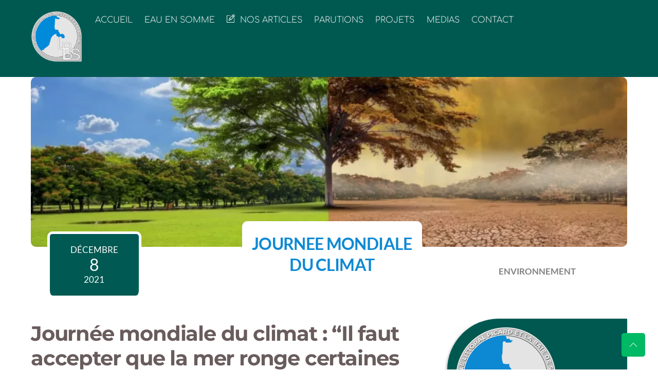

--- FILE ---
content_type: text/html; charset=UTF-8
request_url: https://lpbs.fr/2021/12/journee-du-climat/
body_size: 20105
content:
<!DOCTYPE html>
<html lang="fr-FR">
<head>
        <meta charset="UTF-8">
        <meta name="viewport" content="width=device-width, initial-scale=1, minimum-scale=1">
        <style id="tb_inline_styles" data-no-optimize="1">.tb_animation_on{overflow-x:hidden}.themify_builder .wow{visibility:hidden;animation-fill-mode:both}[data-tf-animation]{will-change:transform,opacity,visibility}.themify_builder .tf_lax_done{transition-duration:.8s;transition-timing-function:cubic-bezier(.165,.84,.44,1)}[data-sticky-active].tb_sticky_scroll_active{z-index:1}[data-sticky-active].tb_sticky_scroll_active .hide-on-stick{display:none}@media(min-width:1025px){.hide-desktop{width:0!important;height:0!important;padding:0!important;visibility:hidden!important;margin:0!important;display:table-column!important;background:0!important;content-visibility:hidden;overflow:hidden!important}}@media(min-width:769px) and (max-width:1024px){.hide-tablet_landscape{width:0!important;height:0!important;padding:0!important;visibility:hidden!important;margin:0!important;display:table-column!important;background:0!important;content-visibility:hidden;overflow:hidden!important}}@media(min-width:681px) and (max-width:768px){.hide-tablet{width:0!important;height:0!important;padding:0!important;visibility:hidden!important;margin:0!important;display:table-column!important;background:0!important;content-visibility:hidden;overflow:hidden!important}}@media(max-width:680px){.hide-mobile{width:0!important;height:0!important;padding:0!important;visibility:hidden!important;margin:0!important;display:table-column!important;background:0!important;content-visibility:hidden;overflow:hidden!important}}div.row_inner,div.module_subrow{--gutter:3.2%;--narrow:1.6%;--none:0%;}@media(max-width:768px){div.module-gallery-grid{--galn:var(--galt)}}@media(max-width:680px){
				.themify_map.tf_map_loaded{width:100%!important}
				.ui.builder_button,.ui.nav li a{padding:.525em 1.15em}
				.fullheight>.row_inner:not(.tb_col_count_1){min-height:0}
				div.module-gallery-grid{--galn:var(--galm);gap:8px}
			}</style><noscript><style>.themify_builder .wow,.wow .tf_lazy{visibility:visible!important}</style></noscript>            <style id="tf_lazy_style" data-no-optimize="1">
                .tf_svg_lazy{
                    content-visibility:auto;
					background-size:100% 25%!important;
					background-repeat:no-repeat!important;
					background-position:0 0, 0 33.4%,0 66.6%,0 100%!important;
                    transition:filter .3s linear!important;
					filter:blur(25px)!important;                    transform:translateZ(0)
                }
                .tf_svg_lazy_loaded{
                    filter:blur(0)!important
                }
                [data-lazy]:is(.module,.module_row:not(.tb_first)),.module[data-lazy] .ui,.module_row[data-lazy]:not(.tb_first):is(>.row_inner,.module_column[data-lazy],.module_subrow[data-lazy]){
                    background-image:none!important
                }
            </style>
            <noscript>
                <style>
                    .tf_svg_lazy{
                        display:none!important
                    }
                </style>
            </noscript>
                    <style id="tf_lazy_common" data-no-optimize="1">
                        img{
                max-width:100%;
                height:auto
            }
                        			:where(.tf_in_flx,.tf_flx){display:inline-flex;flex-wrap:wrap;place-items:center}
            .tf_fa,:is(em,i) tf-lottie{display:inline-block;vertical-align:middle}:is(em,i) tf-lottie{width:1.5em;height:1.5em}.tf_fa{width:1em;height:1em;stroke-width:0;stroke:currentColor;overflow:visible;fill:currentColor;pointer-events:none;text-rendering:optimizeSpeed;buffered-rendering:static}#tf_svg symbol{overflow:visible}:where(.tf_lazy){position:relative;visibility:visible;display:block;opacity:.3}.wow .tf_lazy:not(.tf_swiper-slide){visibility:hidden;opacity:1}div.tf_audio_lazy audio{visibility:hidden;height:0;display:inline}.mejs-container{visibility:visible}.tf_iframe_lazy{transition:opacity .3s ease-in-out;min-height:10px}:where(.tf_flx),.tf_swiper-wrapper{display:flex}.tf_swiper-slide{flex-shrink:0;opacity:0;width:100%;height:100%}.tf_swiper-wrapper>br,.tf_lazy.tf_swiper-wrapper .tf_lazy:after,.tf_lazy.tf_swiper-wrapper .tf_lazy:before{display:none}.tf_lazy:after,.tf_lazy:before{content:'';display:inline-block;position:absolute;width:10px!important;height:10px!important;margin:0 3px;top:50%!important;inset-inline:auto 50%!important;border-radius:100%;background-color:currentColor;visibility:visible;animation:tf-hrz-loader infinite .75s cubic-bezier(.2,.68,.18,1.08)}.tf_lazy:after{width:6px!important;height:6px!important;inset-inline:50% auto!important;margin-top:3px;animation-delay:-.4s}@keyframes tf-hrz-loader{0%,100%{transform:scale(1);opacity:1}50%{transform:scale(.1);opacity:.6}}.tf_lazy_lightbox{position:fixed;background:rgba(11,11,11,.8);color:#ccc;top:0;left:0;display:flex;align-items:center;justify-content:center;z-index:999}.tf_lazy_lightbox .tf_lazy:after,.tf_lazy_lightbox .tf_lazy:before{background:#fff}.tf_vd_lazy,tf-lottie{display:flex;flex-wrap:wrap}tf-lottie{aspect-ratio:1.777}.tf_w.tf_vd_lazy video{width:100%;height:auto;position:static;object-fit:cover}
        </style>
        <link type="image/jpg" href="https://lpbs.fr/wp-content/uploads/2017/07/labaie1.jpg" rel="apple-touch-icon" /><link type="image/jpg" href="https://lpbs.fr/wp-content/uploads/2017/07/labaie1.jpg" rel="icon" /><title>JOURNEE MONDIALE DU CLIMAT &#8211; LPBS</title>
<meta name='robots' content='max-image-preview:large' />
<link rel="alternate" type="application/rss+xml" title="LPBS &raquo; Flux" href="https://lpbs.fr/feed/" />
<link rel="alternate" type="application/rss+xml" title="LPBS &raquo; Flux des commentaires" href="https://lpbs.fr/comments/feed/" />
<link rel="alternate" title="oEmbed (JSON)" type="application/json+oembed" href="https://lpbs.fr/wp-json/oembed/1.0/embed?url=https%3A%2F%2Flpbs.fr%2F2021%2F12%2Fjournee-du-climat%2F" />
<link rel="alternate" title="oEmbed (XML)" type="text/xml+oembed" href="https://lpbs.fr/wp-json/oembed/1.0/embed?url=https%3A%2F%2Flpbs.fr%2F2021%2F12%2Fjournee-du-climat%2F&#038;format=xml" />
<style id='wp-img-auto-sizes-contain-inline-css'>
img:is([sizes=auto i],[sizes^="auto," i]){contain-intrinsic-size:3000px 1500px}
/*# sourceURL=wp-img-auto-sizes-contain-inline-css */
</style>
<link rel="preload" href="https://lpbs.fr/wp-content/plugins/formidable/css/formidableforms.css?ver=115752" as="style"><link rel='stylesheet' id='formidable-css' href='https://lpbs.fr/wp-content/plugins/formidable/css/formidableforms.css?ver=115752' media='all' />
<link rel="preload" href="https://lpbs.fr/wp-content/plugins/themify-shortcodes/assets/styles.css?ver=2fb8da" as="style"><link rel='stylesheet' id='themify-shortcodes-css' href='https://lpbs.fr/wp-content/plugins/themify-shortcodes/assets/styles.css?ver=2fb8da' media='all' />
<link rel="preload" href="https://lpbs.fr/wp-content/plugins/themify-ptb/public/css/ptb-public.css?ver=2.1.4" as="style"><link rel='stylesheet' id='ptb-css' href='https://lpbs.fr/wp-content/plugins/themify-ptb/public/css/ptb-public.css?ver=2.1.4' media='all' />
<script src="https://lpbs.fr/wp-includes/js/jquery/jquery.min.js?ver=3.7.1" id="jquery-core-js"></script>
<script id="ptb-js-extra">
var ptb = {"url":"https://lpbs.fr/wp-content/plugins/themify-ptb/public/","ver":"2.1.4","include":"https://lpbs.fr/wp-includes/js/","is_themify_theme":"1","jqmeter":"https://lpbs.fr/wp-content/plugins/themify-ptb/public/js/jqmeter.min.js","ajaxurl":"https://lpbs.fr/wp-admin/admin-ajax.php","lng":"fr","map_key":"AIzaSyBwVnd8Hpqy6yma9qvu4_blxw2NFB_W6-Y","modules":{"gallery":{"js":"https://lpbs.fr/wp-content/plugins/themify-ptb/public/js/modules/gallery.js","selector":".ptb_extra_showcase, .ptb_extra_gallery_masonry .ptb_extra_gallery"},"map":{"js":"https://lpbs.fr/wp-content/plugins/themify-ptb/public/js/modules/map.js","selector":".ptb_extra_map"},"progress_bar":{"js":"https://lpbs.fr/wp-content/plugins/themify-ptb/public/js/modules/progress_bar.js","selector":".ptb_extra_progress_bar"},"rating":{"js":"https://lpbs.fr/wp-content/plugins/themify-ptb/public/js/modules/rating.js","selector":".ptb_extra_rating"},"video":{"js":"https://lpbs.fr/wp-content/plugins/themify-ptb/public/js/modules/video.js","selector":".ptb_extra_show_video"},"accordion":{"js":"https://lpbs.fr/wp-content/plugins/themify-ptb/public/js/modules/accordion.js","selector":".ptb_extra_accordion"},"slider":{"js":"https://lpbs.fr/wp-content/plugins/themify-ptb/public/js/modules/slider.js","selector":".ptb_slider"},"lightbox":{"js":"https://lpbs.fr/wp-content/plugins/themify-ptb/public/js/modules/lightbox.js","selector":".ptb_lightbox, .ptb_extra_lightbox, .ptb_extra_video_lightbox"},"masonry":{"js":"https://lpbs.fr/wp-content/plugins/themify-ptb/public/js/modules/masonry.js","selector":".ptb_masonry"},"post_filter":{"js":"https://lpbs.fr/wp-content/plugins/themify-ptb/public/js/modules/post_filter.js","selector":".ptb-post-filter"}}};
//# sourceURL=ptb-js-extra
</script>
<script defer="defer" src="https://lpbs.fr/wp-content/plugins/themify-ptb/public/js/ptb-public.js?ver=2.1.4" id="ptb-js"></script>
<link rel="https://api.w.org/" href="https://lpbs.fr/wp-json/" /><link rel="alternate" title="JSON" type="application/json" href="https://lpbs.fr/wp-json/wp/v2/posts/45458" /><link rel="EditURI" type="application/rsd+xml" title="RSD" href="https://lpbs.fr/xmlrpc.php?rsd" />

<link rel="canonical" href="https://lpbs.fr/2021/12/journee-du-climat/" />
<link rel='shortlink' href='https://lpbs.fr/?p=45458' />
<!-- Analytics by WP Statistics v14.6.3 - https://wp-statistics.com/ -->

	<style>
	@keyframes themifyAnimatedBG{
		0%{background-color:#33baab}100%{background-color:#e33b9e}50%{background-color:#4961d7}33.3%{background-color:#2ea85c}25%{background-color:#2bb8ed}20%{background-color:#dd5135}
	}
	.module_row.animated-bg{
		animation:themifyAnimatedBG 30000ms infinite alternate
	}
	</style>
			<style>:root{--builder-tiles-gutter:0px}</style>
		<link rel="icon" href="https://lpbs.fr/wp-content/uploads/2017/07/LOGO1-100x100.png" sizes="32x32" />
<link rel="icon" href="https://lpbs.fr/wp-content/uploads/2017/07/LOGO1-300x300.png" sizes="192x192" />
<link rel="apple-touch-icon" href="https://lpbs.fr/wp-content/uploads/2017/07/LOGO1-300x300.png" />
<meta name="msapplication-TileImage" content="https://lpbs.fr/wp-content/uploads/2017/07/LOGO1-300x300.png" />
<link rel="prefetch" href="https://lpbs.fr/wp-content/themes/themify-ultra/js/themify-script.js?ver=7.6.5" as="script" fetchpriority="low"><link rel="prefetch" href="https://lpbs.fr/wp-content/themes/themify-ultra/themify/js/modules/themify-sidemenu.js?ver=7.7.1" as="script" fetchpriority="low"><link rel="preload" href="https://lpbs.fr/wp-content/uploads/2020/12/LOGO-LPBS20X20-300DPIv2020-copie.png" as="image"><link rel="preload" href="https://lpbs.fr/wp-content/themes/themify-ultra/themify/themify-builder/js/themify-builder-script.js?ver=7.7.1" as="script" fetchpriority="low"><link rel="prefetch" href="https://lpbs.fr/wp-content/themes/themify-ultra/themify/themify-builder/js/modules/menu.js?ver=7.7.1" as="script" fetchpriority="low"><link rel="preload" href="https://lpbs.fr/wp-content/uploads/2021/12/rechauffement-climatique-scaled.jpg-1024x683-1400x400.webp" as="image" fetchpriority="high"><style id="tf_gf_fonts_style">@font-face{font-family:'Comfortaa';font-weight:300;font-display:swap;src:url(https://fonts.gstatic.com/s/comfortaa/v46/1Ptsg8LJRfWJmhDAuUs4QIFqPfE.woff2) format('woff2');unicode-range:U+0460-052F,U+1C80-1C8A,U+20B4,U+2DE0-2DFF,U+A640-A69F,U+FE2E-FE2F;}@font-face{font-family:'Comfortaa';font-weight:300;font-display:swap;src:url(https://fonts.gstatic.com/s/comfortaa/v46/1Ptsg8LJRfWJmhDAuUs4SYFqPfE.woff2) format('woff2');unicode-range:U+0301,U+0400-045F,U+0490-0491,U+04B0-04B1,U+2116;}@font-face{font-family:'Comfortaa';font-weight:300;font-display:swap;src:url(https://fonts.gstatic.com/s/comfortaa/v46/1Ptsg8LJRfWJmhDAuUs4ToFqPfE.woff2) format('woff2');unicode-range:U+0370-0377,U+037A-037F,U+0384-038A,U+038C,U+038E-03A1,U+03A3-03FF;}@font-face{font-family:'Comfortaa';font-weight:300;font-display:swap;src:url(https://fonts.gstatic.com/s/comfortaa/v46/1Ptsg8LJRfWJmhDAuUs4QoFqPfE.woff2) format('woff2');unicode-range:U+0102-0103,U+0110-0111,U+0128-0129,U+0168-0169,U+01A0-01A1,U+01AF-01B0,U+0300-0301,U+0303-0304,U+0308-0309,U+0323,U+0329,U+1EA0-1EF9,U+20AB;}@font-face{font-family:'Comfortaa';font-weight:300;font-display:swap;src:url(https://fonts.gstatic.com/s/comfortaa/v46/1Ptsg8LJRfWJmhDAuUs4Q4FqPfE.woff2) format('woff2');unicode-range:U+0100-02BA,U+02BD-02C5,U+02C7-02CC,U+02CE-02D7,U+02DD-02FF,U+0304,U+0308,U+0329,U+1D00-1DBF,U+1E00-1E9F,U+1EF2-1EFF,U+2020,U+20A0-20AB,U+20AD-20C0,U+2113,U+2C60-2C7F,U+A720-A7FF;}@font-face{font-family:'Comfortaa';font-weight:300;font-display:swap;src:url(https://fonts.gstatic.com/s/comfortaa/v46/1Ptsg8LJRfWJmhDAuUs4TYFq.woff2) format('woff2');unicode-range:U+0000-00FF,U+0131,U+0152-0153,U+02BB-02BC,U+02C6,U+02DA,U+02DC,U+0304,U+0308,U+0329,U+2000-206F,U+20AC,U+2122,U+2191,U+2193,U+2212,U+2215,U+FEFF,U+FFFD;}@font-face{font-family:'Comfortaa';font-display:swap;src:url(https://fonts.gstatic.com/s/comfortaa/v46/1Ptsg8LJRfWJmhDAuUs4QIFqPfE.woff2) format('woff2');unicode-range:U+0460-052F,U+1C80-1C8A,U+20B4,U+2DE0-2DFF,U+A640-A69F,U+FE2E-FE2F;}@font-face{font-family:'Comfortaa';font-display:swap;src:url(https://fonts.gstatic.com/s/comfortaa/v46/1Ptsg8LJRfWJmhDAuUs4SYFqPfE.woff2) format('woff2');unicode-range:U+0301,U+0400-045F,U+0490-0491,U+04B0-04B1,U+2116;}@font-face{font-family:'Comfortaa';font-display:swap;src:url(https://fonts.gstatic.com/s/comfortaa/v46/1Ptsg8LJRfWJmhDAuUs4ToFqPfE.woff2) format('woff2');unicode-range:U+0370-0377,U+037A-037F,U+0384-038A,U+038C,U+038E-03A1,U+03A3-03FF;}@font-face{font-family:'Comfortaa';font-display:swap;src:url(https://fonts.gstatic.com/s/comfortaa/v46/1Ptsg8LJRfWJmhDAuUs4QoFqPfE.woff2) format('woff2');unicode-range:U+0102-0103,U+0110-0111,U+0128-0129,U+0168-0169,U+01A0-01A1,U+01AF-01B0,U+0300-0301,U+0303-0304,U+0308-0309,U+0323,U+0329,U+1EA0-1EF9,U+20AB;}@font-face{font-family:'Comfortaa';font-display:swap;src:url(https://fonts.gstatic.com/s/comfortaa/v46/1Ptsg8LJRfWJmhDAuUs4Q4FqPfE.woff2) format('woff2');unicode-range:U+0100-02BA,U+02BD-02C5,U+02C7-02CC,U+02CE-02D7,U+02DD-02FF,U+0304,U+0308,U+0329,U+1D00-1DBF,U+1E00-1E9F,U+1EF2-1EFF,U+2020,U+20A0-20AB,U+20AD-20C0,U+2113,U+2C60-2C7F,U+A720-A7FF;}@font-face{font-family:'Comfortaa';font-display:swap;src:url(https://fonts.gstatic.com/s/comfortaa/v46/1Ptsg8LJRfWJmhDAuUs4TYFq.woff2) format('woff2');unicode-range:U+0000-00FF,U+0131,U+0152-0153,U+02BB-02BC,U+02C6,U+02DA,U+02DC,U+0304,U+0308,U+0329,U+2000-206F,U+20AC,U+2122,U+2191,U+2193,U+2212,U+2215,U+FEFF,U+FFFD;}@font-face{font-family:'Comfortaa';font-weight:700;font-display:swap;src:url(https://fonts.gstatic.com/s/comfortaa/v46/1Ptsg8LJRfWJmhDAuUs4QIFqPfE.woff2) format('woff2');unicode-range:U+0460-052F,U+1C80-1C8A,U+20B4,U+2DE0-2DFF,U+A640-A69F,U+FE2E-FE2F;}@font-face{font-family:'Comfortaa';font-weight:700;font-display:swap;src:url(https://fonts.gstatic.com/s/comfortaa/v46/1Ptsg8LJRfWJmhDAuUs4SYFqPfE.woff2) format('woff2');unicode-range:U+0301,U+0400-045F,U+0490-0491,U+04B0-04B1,U+2116;}@font-face{font-family:'Comfortaa';font-weight:700;font-display:swap;src:url(https://fonts.gstatic.com/s/comfortaa/v46/1Ptsg8LJRfWJmhDAuUs4ToFqPfE.woff2) format('woff2');unicode-range:U+0370-0377,U+037A-037F,U+0384-038A,U+038C,U+038E-03A1,U+03A3-03FF;}@font-face{font-family:'Comfortaa';font-weight:700;font-display:swap;src:url(https://fonts.gstatic.com/s/comfortaa/v46/1Ptsg8LJRfWJmhDAuUs4QoFqPfE.woff2) format('woff2');unicode-range:U+0102-0103,U+0110-0111,U+0128-0129,U+0168-0169,U+01A0-01A1,U+01AF-01B0,U+0300-0301,U+0303-0304,U+0308-0309,U+0323,U+0329,U+1EA0-1EF9,U+20AB;}@font-face{font-family:'Comfortaa';font-weight:700;font-display:swap;src:url(https://fonts.gstatic.com/s/comfortaa/v46/1Ptsg8LJRfWJmhDAuUs4Q4FqPfE.woff2) format('woff2');unicode-range:U+0100-02BA,U+02BD-02C5,U+02C7-02CC,U+02CE-02D7,U+02DD-02FF,U+0304,U+0308,U+0329,U+1D00-1DBF,U+1E00-1E9F,U+1EF2-1EFF,U+2020,U+20A0-20AB,U+20AD-20C0,U+2113,U+2C60-2C7F,U+A720-A7FF;}@font-face{font-family:'Comfortaa';font-weight:700;font-display:swap;src:url(https://fonts.gstatic.com/s/comfortaa/v46/1Ptsg8LJRfWJmhDAuUs4TYFq.woff2) format('woff2');unicode-range:U+0000-00FF,U+0131,U+0152-0153,U+02BB-02BC,U+02C6,U+02DA,U+02DC,U+0304,U+0308,U+0329,U+2000-206F,U+20AC,U+2122,U+2191,U+2193,U+2212,U+2215,U+FEFF,U+FFFD;}@font-face{font-family:'Lato';font-style:italic;font-display:swap;src:url(https://fonts.gstatic.com/s/lato/v24/S6u8w4BMUTPHjxsAUi-qJCY.woff2) format('woff2');unicode-range:U+0100-02BA,U+02BD-02C5,U+02C7-02CC,U+02CE-02D7,U+02DD-02FF,U+0304,U+0308,U+0329,U+1D00-1DBF,U+1E00-1E9F,U+1EF2-1EFF,U+2020,U+20A0-20AB,U+20AD-20C0,U+2113,U+2C60-2C7F,U+A720-A7FF;}@font-face{font-family:'Lato';font-style:italic;font-display:swap;src:url(https://fonts.gstatic.com/s/lato/v24/S6u8w4BMUTPHjxsAXC-q.woff2) format('woff2');unicode-range:U+0000-00FF,U+0131,U+0152-0153,U+02BB-02BC,U+02C6,U+02DA,U+02DC,U+0304,U+0308,U+0329,U+2000-206F,U+20AC,U+2122,U+2191,U+2193,U+2212,U+2215,U+FEFF,U+FFFD;}@font-face{font-family:'Lato';font-style:italic;font-weight:700;font-display:swap;src:url(https://fonts.gstatic.com/s/lato/v24/S6u_w4BMUTPHjxsI5wq_FQft1dw.woff2) format('woff2');unicode-range:U+0100-02BA,U+02BD-02C5,U+02C7-02CC,U+02CE-02D7,U+02DD-02FF,U+0304,U+0308,U+0329,U+1D00-1DBF,U+1E00-1E9F,U+1EF2-1EFF,U+2020,U+20A0-20AB,U+20AD-20C0,U+2113,U+2C60-2C7F,U+A720-A7FF;}@font-face{font-family:'Lato';font-style:italic;font-weight:700;font-display:swap;src:url(https://fonts.gstatic.com/s/lato/v24/S6u_w4BMUTPHjxsI5wq_Gwft.woff2) format('woff2');unicode-range:U+0000-00FF,U+0131,U+0152-0153,U+02BB-02BC,U+02C6,U+02DA,U+02DC,U+0304,U+0308,U+0329,U+2000-206F,U+20AC,U+2122,U+2191,U+2193,U+2212,U+2215,U+FEFF,U+FFFD;}@font-face{font-family:'Lato';font-display:swap;src:url(https://fonts.gstatic.com/s/lato/v24/S6uyw4BMUTPHjxAwXjeu.woff2) format('woff2');unicode-range:U+0100-02BA,U+02BD-02C5,U+02C7-02CC,U+02CE-02D7,U+02DD-02FF,U+0304,U+0308,U+0329,U+1D00-1DBF,U+1E00-1E9F,U+1EF2-1EFF,U+2020,U+20A0-20AB,U+20AD-20C0,U+2113,U+2C60-2C7F,U+A720-A7FF;}@font-face{font-family:'Lato';font-display:swap;src:url(https://fonts.gstatic.com/s/lato/v24/S6uyw4BMUTPHjx4wXg.woff2) format('woff2');unicode-range:U+0000-00FF,U+0131,U+0152-0153,U+02BB-02BC,U+02C6,U+02DA,U+02DC,U+0304,U+0308,U+0329,U+2000-206F,U+20AC,U+2122,U+2191,U+2193,U+2212,U+2215,U+FEFF,U+FFFD;}@font-face{font-family:'Lato';font-weight:700;font-display:swap;src:url(https://fonts.gstatic.com/s/lato/v24/S6u9w4BMUTPHh6UVSwaPGR_p.woff2) format('woff2');unicode-range:U+0100-02BA,U+02BD-02C5,U+02C7-02CC,U+02CE-02D7,U+02DD-02FF,U+0304,U+0308,U+0329,U+1D00-1DBF,U+1E00-1E9F,U+1EF2-1EFF,U+2020,U+20A0-20AB,U+20AD-20C0,U+2113,U+2C60-2C7F,U+A720-A7FF;}@font-face{font-family:'Lato';font-weight:700;font-display:swap;src:url(https://fonts.gstatic.com/s/lato/v24/S6u9w4BMUTPHh6UVSwiPGQ.woff2) format('woff2');unicode-range:U+0000-00FF,U+0131,U+0152-0153,U+02BB-02BC,U+02C6,U+02DA,U+02DC,U+0304,U+0308,U+0329,U+2000-206F,U+20AC,U+2122,U+2191,U+2193,U+2212,U+2215,U+FEFF,U+FFFD;}@font-face{font-family:'Montserrat';font-style:italic;font-display:swap;src:url(https://fonts.gstatic.com/s/montserrat/v30/JTUQjIg1_i6t8kCHKm459WxRxC7mw9c.woff2) format('woff2');unicode-range:U+0460-052F,U+1C80-1C8A,U+20B4,U+2DE0-2DFF,U+A640-A69F,U+FE2E-FE2F;}@font-face{font-family:'Montserrat';font-style:italic;font-display:swap;src:url(https://fonts.gstatic.com/s/montserrat/v30/JTUQjIg1_i6t8kCHKm459WxRzS7mw9c.woff2) format('woff2');unicode-range:U+0301,U+0400-045F,U+0490-0491,U+04B0-04B1,U+2116;}@font-face{font-family:'Montserrat';font-style:italic;font-display:swap;src:url(https://fonts.gstatic.com/s/montserrat/v30/JTUQjIg1_i6t8kCHKm459WxRxi7mw9c.woff2) format('woff2');unicode-range:U+0102-0103,U+0110-0111,U+0128-0129,U+0168-0169,U+01A0-01A1,U+01AF-01B0,U+0300-0301,U+0303-0304,U+0308-0309,U+0323,U+0329,U+1EA0-1EF9,U+20AB;}@font-face{font-family:'Montserrat';font-style:italic;font-display:swap;src:url(https://fonts.gstatic.com/s/montserrat/v30/JTUQjIg1_i6t8kCHKm459WxRxy7mw9c.woff2) format('woff2');unicode-range:U+0100-02BA,U+02BD-02C5,U+02C7-02CC,U+02CE-02D7,U+02DD-02FF,U+0304,U+0308,U+0329,U+1D00-1DBF,U+1E00-1E9F,U+1EF2-1EFF,U+2020,U+20A0-20AB,U+20AD-20C0,U+2113,U+2C60-2C7F,U+A720-A7FF;}@font-face{font-family:'Montserrat';font-style:italic;font-display:swap;src:url(https://fonts.gstatic.com/s/montserrat/v30/JTUQjIg1_i6t8kCHKm459WxRyS7m.woff2) format('woff2');unicode-range:U+0000-00FF,U+0131,U+0152-0153,U+02BB-02BC,U+02C6,U+02DA,U+02DC,U+0304,U+0308,U+0329,U+2000-206F,U+20AC,U+2122,U+2191,U+2193,U+2212,U+2215,U+FEFF,U+FFFD;}@font-face{font-family:'Montserrat';font-style:italic;font-weight:600;font-display:swap;src:url(https://fonts.gstatic.com/s/montserrat/v30/JTUQjIg1_i6t8kCHKm459WxRxC7mw9c.woff2) format('woff2');unicode-range:U+0460-052F,U+1C80-1C8A,U+20B4,U+2DE0-2DFF,U+A640-A69F,U+FE2E-FE2F;}@font-face{font-family:'Montserrat';font-style:italic;font-weight:600;font-display:swap;src:url(https://fonts.gstatic.com/s/montserrat/v30/JTUQjIg1_i6t8kCHKm459WxRzS7mw9c.woff2) format('woff2');unicode-range:U+0301,U+0400-045F,U+0490-0491,U+04B0-04B1,U+2116;}@font-face{font-family:'Montserrat';font-style:italic;font-weight:600;font-display:swap;src:url(https://fonts.gstatic.com/s/montserrat/v30/JTUQjIg1_i6t8kCHKm459WxRxi7mw9c.woff2) format('woff2');unicode-range:U+0102-0103,U+0110-0111,U+0128-0129,U+0168-0169,U+01A0-01A1,U+01AF-01B0,U+0300-0301,U+0303-0304,U+0308-0309,U+0323,U+0329,U+1EA0-1EF9,U+20AB;}@font-face{font-family:'Montserrat';font-style:italic;font-weight:600;font-display:swap;src:url(https://fonts.gstatic.com/s/montserrat/v30/JTUQjIg1_i6t8kCHKm459WxRxy7mw9c.woff2) format('woff2');unicode-range:U+0100-02BA,U+02BD-02C5,U+02C7-02CC,U+02CE-02D7,U+02DD-02FF,U+0304,U+0308,U+0329,U+1D00-1DBF,U+1E00-1E9F,U+1EF2-1EFF,U+2020,U+20A0-20AB,U+20AD-20C0,U+2113,U+2C60-2C7F,U+A720-A7FF;}@font-face{font-family:'Montserrat';font-style:italic;font-weight:600;font-display:swap;src:url(https://fonts.gstatic.com/s/montserrat/v30/JTUQjIg1_i6t8kCHKm459WxRyS7m.woff2) format('woff2');unicode-range:U+0000-00FF,U+0131,U+0152-0153,U+02BB-02BC,U+02C6,U+02DA,U+02DC,U+0304,U+0308,U+0329,U+2000-206F,U+20AC,U+2122,U+2191,U+2193,U+2212,U+2215,U+FEFF,U+FFFD;}@font-face{font-family:'Montserrat';font-style:italic;font-weight:700;font-display:swap;src:url(https://fonts.gstatic.com/s/montserrat/v30/JTUQjIg1_i6t8kCHKm459WxRxC7mw9c.woff2) format('woff2');unicode-range:U+0460-052F,U+1C80-1C8A,U+20B4,U+2DE0-2DFF,U+A640-A69F,U+FE2E-FE2F;}@font-face{font-family:'Montserrat';font-style:italic;font-weight:700;font-display:swap;src:url(https://fonts.gstatic.com/s/montserrat/v30/JTUQjIg1_i6t8kCHKm459WxRzS7mw9c.woff2) format('woff2');unicode-range:U+0301,U+0400-045F,U+0490-0491,U+04B0-04B1,U+2116;}@font-face{font-family:'Montserrat';font-style:italic;font-weight:700;font-display:swap;src:url(https://fonts.gstatic.com/s/montserrat/v30/JTUQjIg1_i6t8kCHKm459WxRxi7mw9c.woff2) format('woff2');unicode-range:U+0102-0103,U+0110-0111,U+0128-0129,U+0168-0169,U+01A0-01A1,U+01AF-01B0,U+0300-0301,U+0303-0304,U+0308-0309,U+0323,U+0329,U+1EA0-1EF9,U+20AB;}@font-face{font-family:'Montserrat';font-style:italic;font-weight:700;font-display:swap;src:url(https://fonts.gstatic.com/s/montserrat/v30/JTUQjIg1_i6t8kCHKm459WxRxy7mw9c.woff2) format('woff2');unicode-range:U+0100-02BA,U+02BD-02C5,U+02C7-02CC,U+02CE-02D7,U+02DD-02FF,U+0304,U+0308,U+0329,U+1D00-1DBF,U+1E00-1E9F,U+1EF2-1EFF,U+2020,U+20A0-20AB,U+20AD-20C0,U+2113,U+2C60-2C7F,U+A720-A7FF;}@font-face{font-family:'Montserrat';font-style:italic;font-weight:700;font-display:swap;src:url(https://fonts.gstatic.com/s/montserrat/v30/JTUQjIg1_i6t8kCHKm459WxRyS7m.woff2) format('woff2');unicode-range:U+0000-00FF,U+0131,U+0152-0153,U+02BB-02BC,U+02C6,U+02DA,U+02DC,U+0304,U+0308,U+0329,U+2000-206F,U+20AC,U+2122,U+2191,U+2193,U+2212,U+2215,U+FEFF,U+FFFD;}@font-face{font-family:'Montserrat';font-style:italic;font-weight:800;font-display:swap;src:url(https://fonts.gstatic.com/s/montserrat/v30/JTUQjIg1_i6t8kCHKm459WxRxC7mw9c.woff2) format('woff2');unicode-range:U+0460-052F,U+1C80-1C8A,U+20B4,U+2DE0-2DFF,U+A640-A69F,U+FE2E-FE2F;}@font-face{font-family:'Montserrat';font-style:italic;font-weight:800;font-display:swap;src:url(https://fonts.gstatic.com/s/montserrat/v30/JTUQjIg1_i6t8kCHKm459WxRzS7mw9c.woff2) format('woff2');unicode-range:U+0301,U+0400-045F,U+0490-0491,U+04B0-04B1,U+2116;}@font-face{font-family:'Montserrat';font-style:italic;font-weight:800;font-display:swap;src:url(https://fonts.gstatic.com/s/montserrat/v30/JTUQjIg1_i6t8kCHKm459WxRxi7mw9c.woff2) format('woff2');unicode-range:U+0102-0103,U+0110-0111,U+0128-0129,U+0168-0169,U+01A0-01A1,U+01AF-01B0,U+0300-0301,U+0303-0304,U+0308-0309,U+0323,U+0329,U+1EA0-1EF9,U+20AB;}@font-face{font-family:'Montserrat';font-style:italic;font-weight:800;font-display:swap;src:url(https://fonts.gstatic.com/s/montserrat/v30/JTUQjIg1_i6t8kCHKm459WxRxy7mw9c.woff2) format('woff2');unicode-range:U+0100-02BA,U+02BD-02C5,U+02C7-02CC,U+02CE-02D7,U+02DD-02FF,U+0304,U+0308,U+0329,U+1D00-1DBF,U+1E00-1E9F,U+1EF2-1EFF,U+2020,U+20A0-20AB,U+20AD-20C0,U+2113,U+2C60-2C7F,U+A720-A7FF;}@font-face{font-family:'Montserrat';font-style:italic;font-weight:800;font-display:swap;src:url(https://fonts.gstatic.com/s/montserrat/v30/JTUQjIg1_i6t8kCHKm459WxRyS7m.woff2) format('woff2');unicode-range:U+0000-00FF,U+0131,U+0152-0153,U+02BB-02BC,U+02C6,U+02DA,U+02DC,U+0304,U+0308,U+0329,U+2000-206F,U+20AC,U+2122,U+2191,U+2193,U+2212,U+2215,U+FEFF,U+FFFD;}@font-face{font-family:'Montserrat';font-display:swap;src:url(https://fonts.gstatic.com/s/montserrat/v30/JTUSjIg1_i6t8kCHKm459WRhyzbi.woff2) format('woff2');unicode-range:U+0460-052F,U+1C80-1C8A,U+20B4,U+2DE0-2DFF,U+A640-A69F,U+FE2E-FE2F;}@font-face{font-family:'Montserrat';font-display:swap;src:url(https://fonts.gstatic.com/s/montserrat/v30/JTUSjIg1_i6t8kCHKm459W1hyzbi.woff2) format('woff2');unicode-range:U+0301,U+0400-045F,U+0490-0491,U+04B0-04B1,U+2116;}@font-face{font-family:'Montserrat';font-display:swap;src:url(https://fonts.gstatic.com/s/montserrat/v30/JTUSjIg1_i6t8kCHKm459WZhyzbi.woff2) format('woff2');unicode-range:U+0102-0103,U+0110-0111,U+0128-0129,U+0168-0169,U+01A0-01A1,U+01AF-01B0,U+0300-0301,U+0303-0304,U+0308-0309,U+0323,U+0329,U+1EA0-1EF9,U+20AB;}@font-face{font-family:'Montserrat';font-display:swap;src:url(https://fonts.gstatic.com/s/montserrat/v30/JTUSjIg1_i6t8kCHKm459Wdhyzbi.woff2) format('woff2');unicode-range:U+0100-02BA,U+02BD-02C5,U+02C7-02CC,U+02CE-02D7,U+02DD-02FF,U+0304,U+0308,U+0329,U+1D00-1DBF,U+1E00-1E9F,U+1EF2-1EFF,U+2020,U+20A0-20AB,U+20AD-20C0,U+2113,U+2C60-2C7F,U+A720-A7FF;}@font-face{font-family:'Montserrat';font-display:swap;src:url(https://fonts.gstatic.com/s/montserrat/v30/JTUSjIg1_i6t8kCHKm459Wlhyw.woff2) format('woff2');unicode-range:U+0000-00FF,U+0131,U+0152-0153,U+02BB-02BC,U+02C6,U+02DA,U+02DC,U+0304,U+0308,U+0329,U+2000-206F,U+20AC,U+2122,U+2191,U+2193,U+2212,U+2215,U+FEFF,U+FFFD;}@font-face{font-family:'Montserrat';font-weight:600;font-display:swap;src:url(https://fonts.gstatic.com/s/montserrat/v30/JTUSjIg1_i6t8kCHKm459WRhyzbi.woff2) format('woff2');unicode-range:U+0460-052F,U+1C80-1C8A,U+20B4,U+2DE0-2DFF,U+A640-A69F,U+FE2E-FE2F;}@font-face{font-family:'Montserrat';font-weight:600;font-display:swap;src:url(https://fonts.gstatic.com/s/montserrat/v30/JTUSjIg1_i6t8kCHKm459W1hyzbi.woff2) format('woff2');unicode-range:U+0301,U+0400-045F,U+0490-0491,U+04B0-04B1,U+2116;}@font-face{font-family:'Montserrat';font-weight:600;font-display:swap;src:url(https://fonts.gstatic.com/s/montserrat/v30/JTUSjIg1_i6t8kCHKm459WZhyzbi.woff2) format('woff2');unicode-range:U+0102-0103,U+0110-0111,U+0128-0129,U+0168-0169,U+01A0-01A1,U+01AF-01B0,U+0300-0301,U+0303-0304,U+0308-0309,U+0323,U+0329,U+1EA0-1EF9,U+20AB;}@font-face{font-family:'Montserrat';font-weight:600;font-display:swap;src:url(https://fonts.gstatic.com/s/montserrat/v30/JTUSjIg1_i6t8kCHKm459Wdhyzbi.woff2) format('woff2');unicode-range:U+0100-02BA,U+02BD-02C5,U+02C7-02CC,U+02CE-02D7,U+02DD-02FF,U+0304,U+0308,U+0329,U+1D00-1DBF,U+1E00-1E9F,U+1EF2-1EFF,U+2020,U+20A0-20AB,U+20AD-20C0,U+2113,U+2C60-2C7F,U+A720-A7FF;}@font-face{font-family:'Montserrat';font-weight:600;font-display:swap;src:url(https://fonts.gstatic.com/s/montserrat/v30/JTUSjIg1_i6t8kCHKm459Wlhyw.woff2) format('woff2');unicode-range:U+0000-00FF,U+0131,U+0152-0153,U+02BB-02BC,U+02C6,U+02DA,U+02DC,U+0304,U+0308,U+0329,U+2000-206F,U+20AC,U+2122,U+2191,U+2193,U+2212,U+2215,U+FEFF,U+FFFD;}@font-face{font-family:'Montserrat';font-weight:700;font-display:swap;src:url(https://fonts.gstatic.com/s/montserrat/v30/JTUSjIg1_i6t8kCHKm459WRhyzbi.woff2) format('woff2');unicode-range:U+0460-052F,U+1C80-1C8A,U+20B4,U+2DE0-2DFF,U+A640-A69F,U+FE2E-FE2F;}@font-face{font-family:'Montserrat';font-weight:700;font-display:swap;src:url(https://fonts.gstatic.com/s/montserrat/v30/JTUSjIg1_i6t8kCHKm459W1hyzbi.woff2) format('woff2');unicode-range:U+0301,U+0400-045F,U+0490-0491,U+04B0-04B1,U+2116;}@font-face{font-family:'Montserrat';font-weight:700;font-display:swap;src:url(https://fonts.gstatic.com/s/montserrat/v30/JTUSjIg1_i6t8kCHKm459WZhyzbi.woff2) format('woff2');unicode-range:U+0102-0103,U+0110-0111,U+0128-0129,U+0168-0169,U+01A0-01A1,U+01AF-01B0,U+0300-0301,U+0303-0304,U+0308-0309,U+0323,U+0329,U+1EA0-1EF9,U+20AB;}@font-face{font-family:'Montserrat';font-weight:700;font-display:swap;src:url(https://fonts.gstatic.com/s/montserrat/v30/JTUSjIg1_i6t8kCHKm459Wdhyzbi.woff2) format('woff2');unicode-range:U+0100-02BA,U+02BD-02C5,U+02C7-02CC,U+02CE-02D7,U+02DD-02FF,U+0304,U+0308,U+0329,U+1D00-1DBF,U+1E00-1E9F,U+1EF2-1EFF,U+2020,U+20A0-20AB,U+20AD-20C0,U+2113,U+2C60-2C7F,U+A720-A7FF;}@font-face{font-family:'Montserrat';font-weight:700;font-display:swap;src:url(https://fonts.gstatic.com/s/montserrat/v30/JTUSjIg1_i6t8kCHKm459Wlhyw.woff2) format('woff2');unicode-range:U+0000-00FF,U+0131,U+0152-0153,U+02BB-02BC,U+02C6,U+02DA,U+02DC,U+0304,U+0308,U+0329,U+2000-206F,U+20AC,U+2122,U+2191,U+2193,U+2212,U+2215,U+FEFF,U+FFFD;}@font-face{font-family:'Montserrat';font-weight:800;font-display:swap;src:url(https://fonts.gstatic.com/s/montserrat/v30/JTUSjIg1_i6t8kCHKm459WRhyzbi.woff2) format('woff2');unicode-range:U+0460-052F,U+1C80-1C8A,U+20B4,U+2DE0-2DFF,U+A640-A69F,U+FE2E-FE2F;}@font-face{font-family:'Montserrat';font-weight:800;font-display:swap;src:url(https://fonts.gstatic.com/s/montserrat/v30/JTUSjIg1_i6t8kCHKm459W1hyzbi.woff2) format('woff2');unicode-range:U+0301,U+0400-045F,U+0490-0491,U+04B0-04B1,U+2116;}@font-face{font-family:'Montserrat';font-weight:800;font-display:swap;src:url(https://fonts.gstatic.com/s/montserrat/v30/JTUSjIg1_i6t8kCHKm459WZhyzbi.woff2) format('woff2');unicode-range:U+0102-0103,U+0110-0111,U+0128-0129,U+0168-0169,U+01A0-01A1,U+01AF-01B0,U+0300-0301,U+0303-0304,U+0308-0309,U+0323,U+0329,U+1EA0-1EF9,U+20AB;}@font-face{font-family:'Montserrat';font-weight:800;font-display:swap;src:url(https://fonts.gstatic.com/s/montserrat/v30/JTUSjIg1_i6t8kCHKm459Wdhyzbi.woff2) format('woff2');unicode-range:U+0100-02BA,U+02BD-02C5,U+02C7-02CC,U+02CE-02D7,U+02DD-02FF,U+0304,U+0308,U+0329,U+1D00-1DBF,U+1E00-1E9F,U+1EF2-1EFF,U+2020,U+20A0-20AB,U+20AD-20C0,U+2113,U+2C60-2C7F,U+A720-A7FF;}@font-face{font-family:'Montserrat';font-weight:800;font-display:swap;src:url(https://fonts.gstatic.com/s/montserrat/v30/JTUSjIg1_i6t8kCHKm459Wlhyw.woff2) format('woff2');unicode-range:U+0000-00FF,U+0131,U+0152-0153,U+02BB-02BC,U+02C6,U+02DA,U+02DC,U+0304,U+0308,U+0329,U+2000-206F,U+20AC,U+2122,U+2191,U+2193,U+2212,U+2215,U+FEFF,U+FFFD;}@font-face{font-family:'Public Sans';font-style:italic;font-display:swap;src:url(https://fonts.gstatic.com/s/publicsans/v20/ijwTs572Xtc6ZYQws9YVwnNDTJPax9k0.woff2) format('woff2');unicode-range:U+0102-0103,U+0110-0111,U+0128-0129,U+0168-0169,U+01A0-01A1,U+01AF-01B0,U+0300-0301,U+0303-0304,U+0308-0309,U+0323,U+0329,U+1EA0-1EF9,U+20AB;}@font-face{font-family:'Public Sans';font-style:italic;font-display:swap;src:url(https://fonts.gstatic.com/s/publicsans/v20/ijwTs572Xtc6ZYQws9YVwnNDTJLax9k0.woff2) format('woff2');unicode-range:U+0100-02BA,U+02BD-02C5,U+02C7-02CC,U+02CE-02D7,U+02DD-02FF,U+0304,U+0308,U+0329,U+1D00-1DBF,U+1E00-1E9F,U+1EF2-1EFF,U+2020,U+20A0-20AB,U+20AD-20C0,U+2113,U+2C60-2C7F,U+A720-A7FF;}@font-face{font-family:'Public Sans';font-style:italic;font-display:swap;src:url(https://fonts.gstatic.com/s/publicsans/v20/ijwTs572Xtc6ZYQws9YVwnNDTJzaxw.woff2) format('woff2');unicode-range:U+0000-00FF,U+0131,U+0152-0153,U+02BB-02BC,U+02C6,U+02DA,U+02DC,U+0304,U+0308,U+0329,U+2000-206F,U+20AC,U+2122,U+2191,U+2193,U+2212,U+2215,U+FEFF,U+FFFD;}@font-face{font-family:'Public Sans';font-style:italic;font-weight:600;font-display:swap;src:url(https://fonts.gstatic.com/s/publicsans/v20/ijwTs572Xtc6ZYQws9YVwnNDTJPax9k0.woff2) format('woff2');unicode-range:U+0102-0103,U+0110-0111,U+0128-0129,U+0168-0169,U+01A0-01A1,U+01AF-01B0,U+0300-0301,U+0303-0304,U+0308-0309,U+0323,U+0329,U+1EA0-1EF9,U+20AB;}@font-face{font-family:'Public Sans';font-style:italic;font-weight:600;font-display:swap;src:url(https://fonts.gstatic.com/s/publicsans/v20/ijwTs572Xtc6ZYQws9YVwnNDTJLax9k0.woff2) format('woff2');unicode-range:U+0100-02BA,U+02BD-02C5,U+02C7-02CC,U+02CE-02D7,U+02DD-02FF,U+0304,U+0308,U+0329,U+1D00-1DBF,U+1E00-1E9F,U+1EF2-1EFF,U+2020,U+20A0-20AB,U+20AD-20C0,U+2113,U+2C60-2C7F,U+A720-A7FF;}@font-face{font-family:'Public Sans';font-style:italic;font-weight:600;font-display:swap;src:url(https://fonts.gstatic.com/s/publicsans/v20/ijwTs572Xtc6ZYQws9YVwnNDTJzaxw.woff2) format('woff2');unicode-range:U+0000-00FF,U+0131,U+0152-0153,U+02BB-02BC,U+02C6,U+02DA,U+02DC,U+0304,U+0308,U+0329,U+2000-206F,U+20AC,U+2122,U+2191,U+2193,U+2212,U+2215,U+FEFF,U+FFFD;}@font-face{font-family:'Public Sans';font-style:italic;font-weight:700;font-display:swap;src:url(https://fonts.gstatic.com/s/publicsans/v20/ijwTs572Xtc6ZYQws9YVwnNDTJPax9k0.woff2) format('woff2');unicode-range:U+0102-0103,U+0110-0111,U+0128-0129,U+0168-0169,U+01A0-01A1,U+01AF-01B0,U+0300-0301,U+0303-0304,U+0308-0309,U+0323,U+0329,U+1EA0-1EF9,U+20AB;}@font-face{font-family:'Public Sans';font-style:italic;font-weight:700;font-display:swap;src:url(https://fonts.gstatic.com/s/publicsans/v20/ijwTs572Xtc6ZYQws9YVwnNDTJLax9k0.woff2) format('woff2');unicode-range:U+0100-02BA,U+02BD-02C5,U+02C7-02CC,U+02CE-02D7,U+02DD-02FF,U+0304,U+0308,U+0329,U+1D00-1DBF,U+1E00-1E9F,U+1EF2-1EFF,U+2020,U+20A0-20AB,U+20AD-20C0,U+2113,U+2C60-2C7F,U+A720-A7FF;}@font-face{font-family:'Public Sans';font-style:italic;font-weight:700;font-display:swap;src:url(https://fonts.gstatic.com/s/publicsans/v20/ijwTs572Xtc6ZYQws9YVwnNDTJzaxw.woff2) format('woff2');unicode-range:U+0000-00FF,U+0131,U+0152-0153,U+02BB-02BC,U+02C6,U+02DA,U+02DC,U+0304,U+0308,U+0329,U+2000-206F,U+20AC,U+2122,U+2191,U+2193,U+2212,U+2215,U+FEFF,U+FFFD;}@font-face{font-family:'Public Sans';font-display:swap;src:url(https://fonts.gstatic.com/s/publicsans/v20/ijwRs572Xtc6ZYQws9YVwnNJfJ7Cww.woff2) format('woff2');unicode-range:U+0102-0103,U+0110-0111,U+0128-0129,U+0168-0169,U+01A0-01A1,U+01AF-01B0,U+0300-0301,U+0303-0304,U+0308-0309,U+0323,U+0329,U+1EA0-1EF9,U+20AB;}@font-face{font-family:'Public Sans';font-display:swap;src:url(https://fonts.gstatic.com/s/publicsans/v20/ijwRs572Xtc6ZYQws9YVwnNIfJ7Cww.woff2) format('woff2');unicode-range:U+0100-02BA,U+02BD-02C5,U+02C7-02CC,U+02CE-02D7,U+02DD-02FF,U+0304,U+0308,U+0329,U+1D00-1DBF,U+1E00-1E9F,U+1EF2-1EFF,U+2020,U+20A0-20AB,U+20AD-20C0,U+2113,U+2C60-2C7F,U+A720-A7FF;}@font-face{font-family:'Public Sans';font-display:swap;src:url(https://fonts.gstatic.com/s/publicsans/v20/ijwRs572Xtc6ZYQws9YVwnNGfJ4.woff2) format('woff2');unicode-range:U+0000-00FF,U+0131,U+0152-0153,U+02BB-02BC,U+02C6,U+02DA,U+02DC,U+0304,U+0308,U+0329,U+2000-206F,U+20AC,U+2122,U+2191,U+2193,U+2212,U+2215,U+FEFF,U+FFFD;}@font-face{font-family:'Public Sans';font-weight:600;font-display:swap;src:url(https://fonts.gstatic.com/s/publicsans/v20/ijwRs572Xtc6ZYQws9YVwnNJfJ7Cww.woff2) format('woff2');unicode-range:U+0102-0103,U+0110-0111,U+0128-0129,U+0168-0169,U+01A0-01A1,U+01AF-01B0,U+0300-0301,U+0303-0304,U+0308-0309,U+0323,U+0329,U+1EA0-1EF9,U+20AB;}@font-face{font-family:'Public Sans';font-weight:600;font-display:swap;src:url(https://fonts.gstatic.com/s/publicsans/v20/ijwRs572Xtc6ZYQws9YVwnNIfJ7Cww.woff2) format('woff2');unicode-range:U+0100-02BA,U+02BD-02C5,U+02C7-02CC,U+02CE-02D7,U+02DD-02FF,U+0304,U+0308,U+0329,U+1D00-1DBF,U+1E00-1E9F,U+1EF2-1EFF,U+2020,U+20A0-20AB,U+20AD-20C0,U+2113,U+2C60-2C7F,U+A720-A7FF;}@font-face{font-family:'Public Sans';font-weight:600;font-display:swap;src:url(https://fonts.gstatic.com/s/publicsans/v20/ijwRs572Xtc6ZYQws9YVwnNGfJ4.woff2) format('woff2');unicode-range:U+0000-00FF,U+0131,U+0152-0153,U+02BB-02BC,U+02C6,U+02DA,U+02DC,U+0304,U+0308,U+0329,U+2000-206F,U+20AC,U+2122,U+2191,U+2193,U+2212,U+2215,U+FEFF,U+FFFD;}@font-face{font-family:'Public Sans';font-weight:700;font-display:swap;src:url(https://fonts.gstatic.com/s/publicsans/v20/ijwRs572Xtc6ZYQws9YVwnNJfJ7Cww.woff2) format('woff2');unicode-range:U+0102-0103,U+0110-0111,U+0128-0129,U+0168-0169,U+01A0-01A1,U+01AF-01B0,U+0300-0301,U+0303-0304,U+0308-0309,U+0323,U+0329,U+1EA0-1EF9,U+20AB;}@font-face{font-family:'Public Sans';font-weight:700;font-display:swap;src:url(https://fonts.gstatic.com/s/publicsans/v20/ijwRs572Xtc6ZYQws9YVwnNIfJ7Cww.woff2) format('woff2');unicode-range:U+0100-02BA,U+02BD-02C5,U+02C7-02CC,U+02CE-02D7,U+02DD-02FF,U+0304,U+0308,U+0329,U+1D00-1DBF,U+1E00-1E9F,U+1EF2-1EFF,U+2020,U+20A0-20AB,U+20AD-20C0,U+2113,U+2C60-2C7F,U+A720-A7FF;}@font-face{font-family:'Public Sans';font-weight:700;font-display:swap;src:url(https://fonts.gstatic.com/s/publicsans/v20/ijwRs572Xtc6ZYQws9YVwnNGfJ4.woff2) format('woff2');unicode-range:U+0000-00FF,U+0131,U+0152-0153,U+02BB-02BC,U+02C6,U+02DA,U+02DC,U+0304,U+0308,U+0329,U+2000-206F,U+20AC,U+2122,U+2191,U+2193,U+2212,U+2215,U+FEFF,U+FFFD;}</style><link rel="preload" fetchpriority="high" href="https://lpbs.fr/wp-content/uploads/themify-concate/295551406/themify-2539819438.css" as="style"><link fetchpriority="high" id="themify_concate-css" rel="stylesheet" href="https://lpbs.fr/wp-content/uploads/themify-concate/295551406/themify-2539819438.css"><style id='global-styles-inline-css'>
:root{--wp--preset--aspect-ratio--square: 1;--wp--preset--aspect-ratio--4-3: 4/3;--wp--preset--aspect-ratio--3-4: 3/4;--wp--preset--aspect-ratio--3-2: 3/2;--wp--preset--aspect-ratio--2-3: 2/3;--wp--preset--aspect-ratio--16-9: 16/9;--wp--preset--aspect-ratio--9-16: 9/16;--wp--preset--color--black: #000000;--wp--preset--color--cyan-bluish-gray: #abb8c3;--wp--preset--color--white: #ffffff;--wp--preset--color--pale-pink: #f78da7;--wp--preset--color--vivid-red: #cf2e2e;--wp--preset--color--luminous-vivid-orange: #ff6900;--wp--preset--color--luminous-vivid-amber: #fcb900;--wp--preset--color--light-green-cyan: #7bdcb5;--wp--preset--color--vivid-green-cyan: #00d084;--wp--preset--color--pale-cyan-blue: #8ed1fc;--wp--preset--color--vivid-cyan-blue: #0693e3;--wp--preset--color--vivid-purple: #9b51e0;--wp--preset--gradient--vivid-cyan-blue-to-vivid-purple: linear-gradient(135deg,rgb(6,147,227) 0%,rgb(155,81,224) 100%);--wp--preset--gradient--light-green-cyan-to-vivid-green-cyan: linear-gradient(135deg,rgb(122,220,180) 0%,rgb(0,208,130) 100%);--wp--preset--gradient--luminous-vivid-amber-to-luminous-vivid-orange: linear-gradient(135deg,rgb(252,185,0) 0%,rgb(255,105,0) 100%);--wp--preset--gradient--luminous-vivid-orange-to-vivid-red: linear-gradient(135deg,rgb(255,105,0) 0%,rgb(207,46,46) 100%);--wp--preset--gradient--very-light-gray-to-cyan-bluish-gray: linear-gradient(135deg,rgb(238,238,238) 0%,rgb(169,184,195) 100%);--wp--preset--gradient--cool-to-warm-spectrum: linear-gradient(135deg,rgb(74,234,220) 0%,rgb(151,120,209) 20%,rgb(207,42,186) 40%,rgb(238,44,130) 60%,rgb(251,105,98) 80%,rgb(254,248,76) 100%);--wp--preset--gradient--blush-light-purple: linear-gradient(135deg,rgb(255,206,236) 0%,rgb(152,150,240) 100%);--wp--preset--gradient--blush-bordeaux: linear-gradient(135deg,rgb(254,205,165) 0%,rgb(254,45,45) 50%,rgb(107,0,62) 100%);--wp--preset--gradient--luminous-dusk: linear-gradient(135deg,rgb(255,203,112) 0%,rgb(199,81,192) 50%,rgb(65,88,208) 100%);--wp--preset--gradient--pale-ocean: linear-gradient(135deg,rgb(255,245,203) 0%,rgb(182,227,212) 50%,rgb(51,167,181) 100%);--wp--preset--gradient--electric-grass: linear-gradient(135deg,rgb(202,248,128) 0%,rgb(113,206,126) 100%);--wp--preset--gradient--midnight: linear-gradient(135deg,rgb(2,3,129) 0%,rgb(40,116,252) 100%);--wp--preset--font-size--small: 13px;--wp--preset--font-size--medium: 20px;--wp--preset--font-size--large: 36px;--wp--preset--font-size--x-large: 42px;--wp--preset--spacing--20: 0.44rem;--wp--preset--spacing--30: 0.67rem;--wp--preset--spacing--40: 1rem;--wp--preset--spacing--50: 1.5rem;--wp--preset--spacing--60: 2.25rem;--wp--preset--spacing--70: 3.38rem;--wp--preset--spacing--80: 5.06rem;--wp--preset--shadow--natural: 6px 6px 9px rgba(0, 0, 0, 0.2);--wp--preset--shadow--deep: 12px 12px 50px rgba(0, 0, 0, 0.4);--wp--preset--shadow--sharp: 6px 6px 0px rgba(0, 0, 0, 0.2);--wp--preset--shadow--outlined: 6px 6px 0px -3px rgb(255, 255, 255), 6px 6px rgb(0, 0, 0);--wp--preset--shadow--crisp: 6px 6px 0px rgb(0, 0, 0);}:where(body) { margin: 0; }.wp-site-blocks > .alignleft { float: left; margin-right: 2em; }.wp-site-blocks > .alignright { float: right; margin-left: 2em; }.wp-site-blocks > .aligncenter { justify-content: center; margin-left: auto; margin-right: auto; }:where(.wp-site-blocks) > * { margin-block-start: 24px; margin-block-end: 0; }:where(.wp-site-blocks) > :first-child { margin-block-start: 0; }:where(.wp-site-blocks) > :last-child { margin-block-end: 0; }:root { --wp--style--block-gap: 24px; }:root :where(.is-layout-flow) > :first-child{margin-block-start: 0;}:root :where(.is-layout-flow) > :last-child{margin-block-end: 0;}:root :where(.is-layout-flow) > *{margin-block-start: 24px;margin-block-end: 0;}:root :where(.is-layout-constrained) > :first-child{margin-block-start: 0;}:root :where(.is-layout-constrained) > :last-child{margin-block-end: 0;}:root :where(.is-layout-constrained) > *{margin-block-start: 24px;margin-block-end: 0;}:root :where(.is-layout-flex){gap: 24px;}:root :where(.is-layout-grid){gap: 24px;}.is-layout-flow > .alignleft{float: left;margin-inline-start: 0;margin-inline-end: 2em;}.is-layout-flow > .alignright{float: right;margin-inline-start: 2em;margin-inline-end: 0;}.is-layout-flow > .aligncenter{margin-left: auto !important;margin-right: auto !important;}.is-layout-constrained > .alignleft{float: left;margin-inline-start: 0;margin-inline-end: 2em;}.is-layout-constrained > .alignright{float: right;margin-inline-start: 2em;margin-inline-end: 0;}.is-layout-constrained > .aligncenter{margin-left: auto !important;margin-right: auto !important;}.is-layout-constrained > :where(:not(.alignleft):not(.alignright):not(.alignfull)){margin-left: auto !important;margin-right: auto !important;}body .is-layout-flex{display: flex;}.is-layout-flex{flex-wrap: wrap;align-items: center;}.is-layout-flex > :is(*, div){margin: 0;}body .is-layout-grid{display: grid;}.is-layout-grid > :is(*, div){margin: 0;}body{padding-top: 0px;padding-right: 0px;padding-bottom: 0px;padding-left: 0px;}a:where(:not(.wp-element-button)){text-decoration: underline;}:root :where(.wp-element-button, .wp-block-button__link){background-color: #32373c;border-width: 0;color: #fff;font-family: inherit;font-size: inherit;font-style: inherit;font-weight: inherit;letter-spacing: inherit;line-height: inherit;padding-top: calc(0.667em + 2px);padding-right: calc(1.333em + 2px);padding-bottom: calc(0.667em + 2px);padding-left: calc(1.333em + 2px);text-decoration: none;text-transform: inherit;}.has-black-color{color: var(--wp--preset--color--black) !important;}.has-cyan-bluish-gray-color{color: var(--wp--preset--color--cyan-bluish-gray) !important;}.has-white-color{color: var(--wp--preset--color--white) !important;}.has-pale-pink-color{color: var(--wp--preset--color--pale-pink) !important;}.has-vivid-red-color{color: var(--wp--preset--color--vivid-red) !important;}.has-luminous-vivid-orange-color{color: var(--wp--preset--color--luminous-vivid-orange) !important;}.has-luminous-vivid-amber-color{color: var(--wp--preset--color--luminous-vivid-amber) !important;}.has-light-green-cyan-color{color: var(--wp--preset--color--light-green-cyan) !important;}.has-vivid-green-cyan-color{color: var(--wp--preset--color--vivid-green-cyan) !important;}.has-pale-cyan-blue-color{color: var(--wp--preset--color--pale-cyan-blue) !important;}.has-vivid-cyan-blue-color{color: var(--wp--preset--color--vivid-cyan-blue) !important;}.has-vivid-purple-color{color: var(--wp--preset--color--vivid-purple) !important;}.has-black-background-color{background-color: var(--wp--preset--color--black) !important;}.has-cyan-bluish-gray-background-color{background-color: var(--wp--preset--color--cyan-bluish-gray) !important;}.has-white-background-color{background-color: var(--wp--preset--color--white) !important;}.has-pale-pink-background-color{background-color: var(--wp--preset--color--pale-pink) !important;}.has-vivid-red-background-color{background-color: var(--wp--preset--color--vivid-red) !important;}.has-luminous-vivid-orange-background-color{background-color: var(--wp--preset--color--luminous-vivid-orange) !important;}.has-luminous-vivid-amber-background-color{background-color: var(--wp--preset--color--luminous-vivid-amber) !important;}.has-light-green-cyan-background-color{background-color: var(--wp--preset--color--light-green-cyan) !important;}.has-vivid-green-cyan-background-color{background-color: var(--wp--preset--color--vivid-green-cyan) !important;}.has-pale-cyan-blue-background-color{background-color: var(--wp--preset--color--pale-cyan-blue) !important;}.has-vivid-cyan-blue-background-color{background-color: var(--wp--preset--color--vivid-cyan-blue) !important;}.has-vivid-purple-background-color{background-color: var(--wp--preset--color--vivid-purple) !important;}.has-black-border-color{border-color: var(--wp--preset--color--black) !important;}.has-cyan-bluish-gray-border-color{border-color: var(--wp--preset--color--cyan-bluish-gray) !important;}.has-white-border-color{border-color: var(--wp--preset--color--white) !important;}.has-pale-pink-border-color{border-color: var(--wp--preset--color--pale-pink) !important;}.has-vivid-red-border-color{border-color: var(--wp--preset--color--vivid-red) !important;}.has-luminous-vivid-orange-border-color{border-color: var(--wp--preset--color--luminous-vivid-orange) !important;}.has-luminous-vivid-amber-border-color{border-color: var(--wp--preset--color--luminous-vivid-amber) !important;}.has-light-green-cyan-border-color{border-color: var(--wp--preset--color--light-green-cyan) !important;}.has-vivid-green-cyan-border-color{border-color: var(--wp--preset--color--vivid-green-cyan) !important;}.has-pale-cyan-blue-border-color{border-color: var(--wp--preset--color--pale-cyan-blue) !important;}.has-vivid-cyan-blue-border-color{border-color: var(--wp--preset--color--vivid-cyan-blue) !important;}.has-vivid-purple-border-color{border-color: var(--wp--preset--color--vivid-purple) !important;}.has-vivid-cyan-blue-to-vivid-purple-gradient-background{background: var(--wp--preset--gradient--vivid-cyan-blue-to-vivid-purple) !important;}.has-light-green-cyan-to-vivid-green-cyan-gradient-background{background: var(--wp--preset--gradient--light-green-cyan-to-vivid-green-cyan) !important;}.has-luminous-vivid-amber-to-luminous-vivid-orange-gradient-background{background: var(--wp--preset--gradient--luminous-vivid-amber-to-luminous-vivid-orange) !important;}.has-luminous-vivid-orange-to-vivid-red-gradient-background{background: var(--wp--preset--gradient--luminous-vivid-orange-to-vivid-red) !important;}.has-very-light-gray-to-cyan-bluish-gray-gradient-background{background: var(--wp--preset--gradient--very-light-gray-to-cyan-bluish-gray) !important;}.has-cool-to-warm-spectrum-gradient-background{background: var(--wp--preset--gradient--cool-to-warm-spectrum) !important;}.has-blush-light-purple-gradient-background{background: var(--wp--preset--gradient--blush-light-purple) !important;}.has-blush-bordeaux-gradient-background{background: var(--wp--preset--gradient--blush-bordeaux) !important;}.has-luminous-dusk-gradient-background{background: var(--wp--preset--gradient--luminous-dusk) !important;}.has-pale-ocean-gradient-background{background: var(--wp--preset--gradient--pale-ocean) !important;}.has-electric-grass-gradient-background{background: var(--wp--preset--gradient--electric-grass) !important;}.has-midnight-gradient-background{background: var(--wp--preset--gradient--midnight) !important;}.has-small-font-size{font-size: var(--wp--preset--font-size--small) !important;}.has-medium-font-size{font-size: var(--wp--preset--font-size--medium) !important;}.has-large-font-size{font-size: var(--wp--preset--font-size--large) !important;}.has-x-large-font-size{font-size: var(--wp--preset--font-size--x-large) !important;}
/*# sourceURL=global-styles-inline-css */
</style>
</head>
<body class="wp-singular post-template-default single single-post postid-45458 single-format-standard wp-theme-themify-ultra skin-default sidebar1 default_width no-home tb_animation_on ready-view header-horizontal fixed-header-enabled footer-horizontal-left social-widget-off search-off single-classic-layout sticky_sidebar_enabled sidemenu-active">
<a class="screen-reader-text skip-to-content" href="#tbp_content">Skip to content</a><svg id="tf_svg" style="display:none"><defs><symbol id="tf-ti-pencil-alt" viewBox="0 0 32 32"><path d="M31 3.5a2.8 2.8 0 0 1 0 4l-14 14L7 25l3.3-9.9L24.4.8a2.9 2.9 0 0 1 4 0zM10.6 20.3l1.2 1.1 3.6-1.2-3.6-3.6zm2.4-5.2 3.9 3.9 7.5-7.5-4-4zm8.8-9 4 4L27 8.9l-4-4zm8 0c.2-.2.3-.4.3-.7s-.1-.4-.3-.6l-2.6-2.6a1 1 0 0 0-1.4 0l-1.3 1.3 4 4zm-1.4 8v16H1.9V5.6H14V3.8H0V32h30.1V14.1h-1.9z"/></symbol><symbol id="tf-ti-arrow-circle-right" viewBox="0 0 32 32"><path d="m12.88 7.81-1.32 1.32L18.44 16l-6.88 6.88 1.31 1.3L21.13 16zM32 16c0-8.81-7.19-16-16-16S0 7.19 0 16s7.19 16 16 16 16-7.19 16-16zm-1.88 0a14.12 14.12 0 1 1-28.28.02A14.12 14.12 0 0 1 30.13 16z"/></symbol><symbol id="tf-ti-arrow-circle-left" viewBox="0 0 32 32"><path d="M20.44 9.13 19.12 7.8 10.88 16l8.26 8.19 1.3-1.31L13.57 16zM32 16c0-8.81-7.19-16-16-16S0 7.19 0 16s7.19 16 16 16 16-7.19 16-16zm-1.88 0a14.12 14.12 0 1 1-28.28.02A14.12 14.12 0 0 1 30.13 16z"/></symbol><symbol id="tf-ti-angle-up" viewBox="0 0 32 32"><path d="M30.8 22.4 16 7.6 1.2 22.4l1.4 1.4L16 10.2l13.4 13.6z"/></symbol><symbol id="tf-ti-facebook" viewBox="0 0 32 32"><path d="M23.44 10.5h-5V7.75c0-1.44.19-2.25 2.25-2.25h2.75V0H19c-5.31 0-7.13 2.69-7.13 7.19v3.31h-3.3V16h3.3v16h6.57V16h4.44z"/></symbol><symbol id="tf-ti-email" viewBox="0 0 32 32"><path d="M0 3.75h32v24.5H0V3.75zM16 18.5 29 5.62H3zM10.81 16 1.87 7.19V24.8zm1.38 1.38-9.13 9h25.7l-9-8.94L16 21.12zm8.87-1.25L30.13 25V7.19z"/></symbol><symbol id="tf-ti-user" viewBox="0 0 32 32"><path d="M32 31.06V32H0v-.94c.13-5.12 5.31-9.5 12.44-10.62v-2.38a9.45 9.45 0 0 1-2.19-3.75 3.57 3.57 0 0 1-1.44-1.69c-.62-1.37-.44-2.68.38-3.25-.07-.37-.07-.8-.07-1.18v-.7c-.06-2.12-.06-4.8 3.13-5.12 0 0 .12-.12.19-.25.5-1 1.25-2 3.69-2.12h.5c3.56 0 6 1.31 6.8 3.69.26.68 0 1.31-.18 1.81a4.8 4.8 0 0 0-.38 2.56c.07.44 0 .94 0 1.38.63.56.82 1.75.38 3.06a3.27 3.27 0 0 1-1.5 1.94 9.95 9.95 0 0 1-2 3.44v2.62c7 1.13 12.13 5.5 12.25 10.56zm-30-.93h28c-.69-3.88-5.31-7.13-11.31-7.88l-.88-.13V17l.38-.31c.68-.5 1.37-1.7 1.93-3.32l.2-.62H21c0-.06.25-.31.44-.88.12-.37.19-.68.19-.87l-.88.06.19-1.5c.06-.44.12-.94.06-1.25a6.3 6.3 0 0 1 .5-3.5c.07-.19.13-.44.13-.5-.69-2.12-3.44-2.44-5-2.44h-.44c-1.56.07-1.81.57-2.06 1.13-.25.44-.63 1.19-1.7 1.25-1.37.12-1.5.69-1.43 3.19v.75c0 .56.06 1.19.13 1.81l.18 1.38-1-.25c.07.18.13.43.25.75.2.56.5.8.63.8l.56.13.13.5c.56 1.7 1.31 3 2.06 3.5l.37.25v5.07l-.8.06c-6.13.75-10.76 4-11.5 7.94z"/></symbol><symbol id="tf-ti-bookmark-alt" viewBox="0 0 32 32"><path d="m18.88 18.94-5.7-3.82-5.68 3.82V0h11.37v18.94zm-9.5-3.5 3.8-2.63L17 15.44V1.88H9.38v13.56zM30.11 1.87H20.7v1.88h7.56v24.5H3.75V3.75h1.88V1.87H1.88v28.25h28.25V1.88z"/></symbol><symbol id="tf-ti-clipboard" viewBox="0 0 32 32"><path d="M30.13 3.75H25.8v1.88h2.44v24.5H3.75V5.63h2.38V3.75H1.88V32h28.25V3.75zM24.5 9.44V1.88h-5.81C18.25.8 17.25 0 15.99 0s-2.24.81-2.68 1.88H7.5v7.56h17zm-1.94-5.69V7.5H9.44V3.75h5.62v-.94c0-.5.44-.94.94-.94s.94.44.94.94v.94h5.62z"/></symbol><symbol id="tf-ti-world" viewBox="0 0 32 32"><path d="M16 0a16 16 0 1 1 0 32 16 16 0 0 1 0-32zM2 17c0 2 .6 3.9 1.6 5.6h4.8a21.2 21.2 0 0 1-.9-5.7H1.9zm5.5-2c0-1.9.4-3.7 1-5.6h-5A13.3 13.3 0 0 0 2 15.1h5.6zm3-5.6a19.1 19.1 0 0 0-1.1 5.7h13.2a21.3 21.3 0 0 0-1-5.7H10.4zM9.3 17c0 2 .4 3.9 1 5.7h11.2c.6-1.8.9-3.7 1-5.7H9.4zm15.1 0a19 19 0 0 1-1 5.7h5A14.3 14.3 0 0 0 30 17h-5.6zm0-1.8H30c-.2-2-.7-4-1.6-5.7h-5c.6 1.9 1 3.7 1 5.7zm2.8-7.6a14.3 14.3 0 0 0-7.4-5 26 26 0 0 1 3 5h4.4zM17.1 1.9h-2.2a23.3 23.3 0 0 0-3.7 5.6h9.6a22 22 0 0 0-3.7-5.6zm-5.1.6a13.8 13.8 0 0 0-7.3 5h4.4a23.6 23.6 0 0 1 2.9-5zm-7.3 22a14.4 14.4 0 0 0 7.4 5 26 26 0 0 1-3-5H4.8zM15 30.1h2a21.8 21.8 0 0 0 3.8-5.6h-9.6c1 2 2.2 3.9 3.8 5.6zm5-.5c3-1 5.6-2.7 7.4-5.1H23a24.3 24.3 0 0 1-3 5z"/></symbol><symbol id="tf-ti-settings" viewBox="0 0 32 32"><path d="M16 11.3a4.6 4.6 0 1 1 0 9.4 4.7 4.7 0 0 1-4.7-4.8c0-2.5 2-4.7 4.7-4.7zm0 7.4c1.6 0 2.8-1.2 2.8-2.8s-1.2-2.8-2.8-2.8a2.8 2.8 0 1 0 0 5.6zm15.9-1L27 19.4a8 8 0 0 1-.9 2l2.4 4.6a16 16 0 0 1-2.6 2.6l-4.5-2.4a9 9 0 0 1-2 .8l-1.6 5a16.4 16.4 0 0 1-3.6 0l-1.5-5a9 9 0 0 1-2.1-.8L6 28.5a16 16 0 0 1-2.6-2.6l2.4-4.5c-.4-.7-.7-1.4-.9-2.2L.1 17.7a16.4 16.4 0 0 1 0-3.6L5 12.6a9 9 0 0 1 .9-2.1L3.5 6c.7-1 1.6-1.8 2.6-2.6l4.5 2.4a9 9 0 0 1 2-.9L14.3.1a16.4 16.4 0 0 1 3.6 0l1.5 4.8c.8.3 1.5.5 2.1 1L26 3.3a16 16 0 0 1 2.6 2.6l-2.4 4.5.9 2.1L32 14a16.4 16.4 0 0 1 0 3.6zm-6.4 0 4.6-1.3v-.8l-3.6-1.2-1-.2-.3-1-.8-1.8-.4-.9.4-.9 1.9-3.4-.6-.5-4.3 2.2-.8-.4-1.9-.8-.9-.3-.3-.9-1.1-3.7h-.8l-1.1 3.7-.3 1-1 .2-1.8.8-.8.4-4.3-2.2-.6.5L8 10.5l-.4.9c-.4.5-.6 1.2-.8 1.8l-.3 1-4.6 1.4v.8l4.6 1.4.3.9c.2.6.4 1.2.8 1.8l.4.9-2.3 4.2.6.6 4.3-2.3.8.5c.6.4 1.2.6 1.8.8l1 .2.3 1 1.1 3.7h.8l1.1-3.7.3-1 1-.2c.6-.3 1.2-.4 1.8-.8l.8-.5 4.3 2.3.6-.6-1.9-3.3-.4-1 .4-.8c.4-.6.6-1.2.8-1.8z"/></symbol></defs></svg><script> </script><div id="pagewrap" class="tf_box hfeed site">
					<div id="headerwrap"  class=' tf_box'>

			
										                                                    <div class="header-icons tf_hide">
                                <a id="menu-icon" class="tf_inline_b tf_text_dec" href="#mobile-menu" aria-label="Menu"><span class="menu-icon-inner tf_inline_b tf_vmiddle tf_overflow"></span><span class="screen-reader-text">Menu</span></a>
				                            </div>
                        
			<header id="header" class="tf_box pagewidth tf_clearfix" itemscope="itemscope" itemtype="https://schema.org/WPHeader">

	            
	            <div class="header-bar tf_box">
				    <div id="site-logo"><a href="https://lpbs.fr" title="LPBS"><img  src="https://lpbs.fr/wp-content/uploads/2020/12/LOGO-LPBS20X20-300DPIv2020-copie.png" alt="LPBS" width="100" height="" class="site-logo-image" data-tf-not-load="1" importance="high"></a></div><div id="site-description" class="site-description"><span>Agir pour le littoral picard</span></div>				</div>
				<!-- /.header-bar -->

									<div id="mobile-menu" class="sidemenu sidemenu-off tf_scrollbar">
												
						<div class="navbar-wrapper tf_clearfix">
                            														
							
							
							<nav id="main-nav-wrap" itemscope="itemscope" itemtype="https://schema.org/SiteNavigationElement">
								<ul id="main-nav" class="main-nav tf_clearfix tf_box"><li  id="menu-item-15254" class="menu-item-page-1000 menu-item menu-item-type-post_type menu-item-object-page menu-item-home menu-item-15254"><a  href="https://lpbs.fr/">ACCUEIL</a> </li>
<li  id="menu-item-26030" class="menu-item-custom-26030 menu-item menu-item-type-custom menu-item-object-custom menu-item-26030"><a  href="https://lpbs.fr/2021/06/eau-en-somme/">EAU en SOMME</a> </li>
<li  id="menu-item-15322" class="menu-item-page-15267 menu-item menu-item-type-post_type menu-item-object-page menu-item-15322"><a  href="https://lpbs.fr/nos-articles/"><em> <svg  class="tf_fa tf-ti-pencil-alt" aria-hidden="true"><use href="#tf-ti-pencil-alt"></use></svg></em> NOS ARTICLES</a> </li>
<li  id="menu-item-15261" class="menu-item-custom-15261 menu-item menu-item-type-custom menu-item-object-custom   menu-item-has-children has-sub-menu menu-item-15261" aria-haspopup="true"><a  href="#">PARUTIONS<span class="child-arrow"></span></a> <ul class="sub-menu"><li  id="menu-item-28570" class="menu-item-portfolio--99 menu-item menu-item-type-post_type_archive menu-item-object-portfolio  menu-item-28570 menu-portfolio--99-parent-15261"><a  href="https://lpbs.fr/project/" aria-current="page">BULLETINS</a> </li>
<li  id="menu-item-15262" class="menu-item-page-1326 menu-item menu-item-type-post_type menu-item-object-page menu-item-15262 menu-page-1326-parent-15261"><a  href="https://lpbs.fr/colloques/">COLLOQUES</a> </li>
</ul></li>
<li  id="menu-item-28559" class="menu-item-custom-28559 menu-item menu-item-type-custom menu-item-object-custom menu-item-has-children has-sub-menu menu-item-28559" aria-haspopup="true"><a  href="#">PROJETS<span class="child-arrow"></span></a> <ul class="sub-menu"><li  id="menu-item-26029" class="menu-item-custom-26029 menu-item menu-item-type-custom menu-item-object-custom menu-item-26029 menu-custom-26029-parent-28559"><a  href="https://lpbs.fr/toponymie/">TOPONYMIE</a> </li>
<li  id="menu-item-26031" class="menu-item-custom-26031 menu-item menu-item-type-custom menu-item-object-custom menu-item-26031 menu-custom-26031-parent-28559"><a  href="https://lpbs.fr/submersion-marine/">SUBMERSION MARINE</a> </li>
</ul></li>
<li  id="menu-item-15257" class="menu-item-custom-15257 menu-item menu-item-type-custom menu-item-object-custom menu-item-has-children has-sub-menu menu-item-15257" aria-haspopup="true"><a  href="#">MEDIAS<span class="child-arrow"></span></a> <ul class="sub-menu"><li  id="menu-item-15258" class="menu-item-page-1440 menu-item menu-item-type-post_type menu-item-object-page menu-item-15258 menu-page-1440-parent-15257"><a  href="https://lpbs.fr/photos-videos/">PHOTOS VIDEOS</a> </li>
<li  id="menu-item-15259" class="menu-item-page-3266 menu-item menu-item-type-post_type menu-item-object-page menu-item-15259 menu-page-3266-parent-15257"><a  href="https://lpbs.fr/court-metrage/">COURT-METRAGE</a> </li>
</ul></li>
<li  id="menu-item-15260" class="menu-item-custom-15260 menu-item menu-item-type-custom menu-item-object-custom menu-item-home menu-item-15260"><a  href="https://lpbs.fr/#CONTACT">CONTACT</a> </li>
</ul>							</nav>
							<!-- /#main-nav-wrap -->
                                                    </div>

																				<!-- /header-widgets -->
						
							<a id="menu-icon-close" aria-label="Close menu" class="tf_close tf_hide" href="#"><span class="screen-reader-text">Close Menu</span></a>

																	</div><!-- #mobile-menu -->
                                                 <div id="toggle-mobile-sidebar-button" class="tf_hide open-toggle-sticky-sidebar toggle-sticky-sidebar">
                                <em class="mobile-sticky-sidebar-icon "></em>
                            </div>
                        					<!-- /#mobile-menu -->
				
				
				
			</header>
			<!-- /#header -->
				        
		</div>
		<!-- /#headerwrap -->
	
	<div id="body" class="tf_box tf_clear tf_mw tf_clearfix">
		
	<!-- Builder Pro Template Start: LPBS - Post Single --><main id="tbp_content" class="tbp_template post-45458 post type-post status-publish format-standard has-post-thumbnail hentry category-environnement has-post-title has-post-date has-post-category has-post-tag has-post-comment has-post-author " data-label="disabled"><!--themify_builder_content-->
<div id="themify_builder_content-14029" data-postid="14029" class="themify_builder_content themify_builder_content-14029 themify_builder tf_clear">
    				<div  data-anchor="content" data-hide-anchor="1" data-css_id="xzel356" data-lazy="1" class="module_row themify_builder_row fullwidth_row_container tb_has_section tb_section-content tb_gs3515ed tb_xzel356 tb_first tf_w">
						<div class="row_inner col_align_top tb_col_count_1 tf_box tf_rel">
						<div  data-lazy="1" class="module_column tb-column col-full tb_ri0v358 first">
					<!-- Featured Image module -->
<div  class="module module-image module-featured-image tb_exgr446  rounded  auto_fullwidth" data-lazy="1">
    <div class="image-wrap tf_rel">
											<a  href="https://lpbs.fr/2021/12/journee-du-climat/"> 
					
																<img data-tf-not-load="1" decoding="async" src="https://lpbs.fr/wp-content/uploads/2021/12/rechauffement-climatique-scaled.jpg-1024x683-1400x400.webp" width="1400" height="400" class="wp-post-image wp-image-45466" title="rechauffement-climatique-scaled.jpg" alt="JOURNEE MONDIALE DU CLIMAT">					
										</a>
												</div>
		<!-- /image-wrap -->
			</div>
<!-- /Featured Image module -->
		<div  data-lazy="1" class="module_subrow themify_builder_sub_row tf_w col_align_middle tb_col_count_3 tb_66z9355">
				<div  data-lazy="1" class="module_column sub_column col3-1 tb_kqut356 first">
					<!-- Post Meta module -->
<div  class="module module-post-meta tb_4nzx989 " data-lazy="1">
		<div class="entry-meta tbp_post_meta">
		<span class="tbp_post_meta_item tbp_post_meta_date"><time content="2021-12-08T08:15:00+02:00" class="entry-date updated" datetime="2021-12-08T08:15:00+02:00">
	<span class="tbp_post_month">décembre</span> <span class="tbp_post_day">8</span> <span class="tbp_post_year">2021</span>			<meta content="2022-08-31T12:33:45+02:00">
	</time>
</span><!-- .tbp_post_meta_item -->	</div><!-- .tbp_post_meta -->

</div>
<!-- /Post Meta module -->
		</div>
					<div  data-lazy="1" class="module_column sub_column col3-1 tb_fua2477">
					<!-- Post Title module -->
<div  class="module module-post-title tb_960a992 " data-lazy="1">
	<h2 class="tbp_title">
	<a  href="https://lpbs.fr/2021/12/journee-du-climat/">
		JOURNEE MONDIALE DU CLIMAT		</a>
</h2></div>
<!-- /Post Title module -->
		</div>
					<div  data-lazy="1" class="module_column sub_column col3-1 tb_ptzt348 last">
					<!-- Post Meta module -->
<div  class="module module-post-meta tb_uqju566 " data-lazy="1">
		<div class="entry-meta tbp_post_meta">
		<span class="tbp_post_meta_item tbp_post_meta_terms"><a href="https://lpbs.fr/category/environnement/" rel="tag">ENVIRONNEMENT</a></span><!-- .tbp_post_meta_item -->	</div><!-- .tbp_post_meta -->

</div>
<!-- /Post Meta module -->
		</div>
					</div>
				</div>
						</div>
		</div>
						<div  data-lazy="1" class="module_row themify_builder_row tb_xvgx226 tf_w">
						<div class="row_inner col_align_top tb_col_count_2 tf_box tf_rel">
						<div  data-lazy="1" class="module_column tb-column col3-2 tb_z272228 first">
					<!-- Post Content module -->
<div  class="module module-post-content tb_vbso772 " data-lazy="1">
	    <div class="tb_text_wrap">
		<!--themify_builder_content-->
    <div  class="themify_builder_content themify_builder_content-45458 themify_builder not_editable_builder in_the_loop" data-postid="45458">
        				<div  data-lazy="1" class="module_row themify_builder_row tb_9lii807 tf_w">
						<div class="row_inner col_align_top tb_col_count_1 tf_box tf_rel">
						<div  data-lazy="1" class="module_column tb-column col-full tb_n9qz807 first">
							<div  data-lazy="1" class="module_subrow themify_builder_sub_row tf_w col_align_top tb_col_count_1 tb_iwhv493">
				<div  data-lazy="1" class="module_column sub_column col-full tb_is76493 first">
					<!-- module text -->
<div  class="module module-text tb_wa36713   " data-lazy="1">
	    <div  class="tb_text_wrap">
		<div class="rfb-article-spacing-m"><h1 class="rfb-headline rfb-headline-style-content-page">Journée mondiale du climat : &#8220;Il faut accepter que la mer ronge certaines terres&#8221;, dit un géographe samarien</h1></div><div class="rfb-article-spacing-m"> </div>    </div>
</div>
<!-- /module text --><!-- module text -->
<div  class="module module-text tb_j8qx193   " data-lazy="1">
	    <div  class="tb_text_wrap">
		<div class="rfb-article-spacing-m"><header><p class="hat">Jean-Marc Hoeblich dit avoir confiance en l&#8217;humain pour &#8220;s&#8217;adapter&#8221; aux changements climatiques, alors que la montée des eaux menace et fait des dégâts sur le littoral picard. &#8220;Il il faut aussi trouver des solutions qui soient acceptables par les personnes qui ont ce problème&#8221;, explique le géographe</p></header><figure class="ressource-principale"><picture><source class="dejavu" srcset="https://cdn.radiofrance.fr/s3/cruiser-production/2021/12/1613bc89-0877-4c5f-8f4f-3170ea6ba618/870x489_hoeblich.webp" type="image/webp" /><img loading="lazy" decoding="async" class="dejavu dejavu-loaded" src="https://cdn.radiofrance.fr/s3/cruiser-production/2021/12/1613bc89-0877-4c5f-8f4f-3170ea6ba618/870x489_hoeblich.jpg" alt="Jean-Marc Hoeblich, président de l'association &quot;Pour le Littoral picard et la Baie de Somme&quot;" width="870" data-preset="870x489" /></picture><figcaption>Jean-Marc Hoeblich, président de l&#8217;association &#8220;Pour le Littoral picard et la Baie de Somme&#8221; © Radio France &#8211; Jeanne Daucé</figcaption></figure><div class="body"><p>Invité de France Bleu Picardie ce mercredi 8 décembre à l&#8217;occasion de la Journée mondiale du climat, Jean-Marc Hoeblich, président de l&#8217;association &#8220;Pour le Littoral picard et la Baie de Somme&#8221; indique qu&#8217;en Baie de Somme, le niveau des eaux monte. _&#8221;_<em><strong>Si on remonte en 1990, ça a été le choc lorsque les marchands de Cayeux ont été inondés.</strong></em> <em>Cela se traduit par une érosion du littoral, déjà, mais surtout le risque de ce que l&#8217;on appelle la submersion marine, c&#8217;est à dire l&#8217;augmentation du niveau de la mer qui inonde ce que l&#8217;on appelle les bachants sur le littoral picard</em>&#8220;, ces terrains qui ont été enclos avec une digue pour gagner des terres sur la mer.</p></div></div><div class="rfb-article-spacing-m"> </div>    </div>
</div>
<!-- /module text --><!-- module buttons -->
<div  class="module module-buttons tb_ixfz473 buttons-horizontal solid  large buttons-fullwidth" data-lazy="1">
		<div class="module-buttons-item tf_in_flx">
						<a href="https://www.francebleu.fr/infos/environnement/journee-mondiale-du-climat-il-faut-accepter-que-la-mer-ronge-certaines-terres-dit-un-geographe-1638961723?fbclid=IwAR2-xWhWXOiuOHgUrvE0eAL1ZO0auJmsLn-EqxbNWi_WYt1AXCUmUc-YqbQ#xtor=RSS-144?utm_source=Sociallymap&#038;utm_medium=Sociallymap&#038;utm_campaign=Sociallymap" class="ui builder_button tf_in_flx blue" target="_blank" rel="noopener">
									<em><svg  class="tf_fa tf-ti-arrow-circle-right" aria-hidden="true"><use href="#tf-ti-arrow-circle-right"></use></svg></em>										Article de France Bleu nord										</a>
				</div>
			</div>
<!-- /module buttons -->
		</div>
					</div>
				</div>
						</div>
		</div>
		    </div>
<!--/themify_builder_content-->    </div>
	</div>
<!-- /Post Content module --><!-- related-posts module -->
<div  class="module module-related-posts tb_4u7y787  " data-lazy="1">
	
		
		<div  class="builder-posts-wrap loops-wrapper grid4 classic tf_clear tf_clearfix" data-lazy="1">

			
			
				
				
				<article id="post-45494" class="post tf_clearfix post-45494 type-post status-publish format-standard has-post-thumbnail hentry category-environnement has-post-title has-post-date has-post-category has-post-tag has-post-comment has-post-author ">
					
				<figure class="post-image image-wrap">
											<a href="https://lpbs.fr/2022/11/eau-en-somme/" ><meta itemprop="url"><img loading="lazy" decoding="async" width="1860" height="2448" src="https://lpbs.fr/wp-content/uploads/2022/08/Capture-decran-2022-08-26-a-18.59.55.png" class="wp-post-image wp-image-72054" title="Capture d’écran 2022-08-26 à 18.59.55" alt="Capture d’écran 2022-08-26 à 18.59.55" srcset="https://lpbs.fr/wp-content/uploads/2022/08/Capture-decran-2022-08-26-a-18.59.55.png 1860w, https://lpbs.fr/wp-content/uploads/2022/08/Capture-decran-2022-08-26-a-18.59.55-228x300.png 228w, https://lpbs.fr/wp-content/uploads/2022/08/Capture-decran-2022-08-26-a-18.59.55-778x1024.png 778w, https://lpbs.fr/wp-content/uploads/2022/08/Capture-decran-2022-08-26-a-18.59.55-768x1011.png 768w, https://lpbs.fr/wp-content/uploads/2022/08/Capture-decran-2022-08-26-a-18.59.55-1167x1536.png 1167w, https://lpbs.fr/wp-content/uploads/2022/08/Capture-decran-2022-08-26-a-18.59.55-1556x2048.png 1556w, https://lpbs.fr/wp-content/uploads/2022/08/Capture-decran-2022-08-26-a-18.59.55-778x1024-37x50.png 37w" sizes="(max-width: 1860px) 100vw, 1860px" /></a>
									</figure>

				<h2 class="tbp_title">
	<a  href="https://lpbs.fr/2022/11/eau-en-somme/">
		EAU EN SOMME		</a>
</h2>			<div class="tbp_post_date">
								<time content="2022-11-13T13:09:58+02:00" class="entry-date updated" datetime="2022-11-13T13:09:58+02:00">
	<span class="tbp_post_day">13</span> <span class="tbp_post_month">novembre</span> <span class="tbp_post_year">2022</span>			<meta content="2024-04-29T17:38:11+02:00">
	</time>
							</div>
							</article>

				
				
			
				
				
				<article id="post-45468" class="post tf_clearfix post-45468 type-post status-publish format-standard has-post-thumbnail hentry category-environnement has-post-title has-post-date has-post-category has-post-tag has-post-comment has-post-author ">
					
				<figure class="post-image image-wrap">
											<a href="https://lpbs.fr/2021/09/atmo-hauts-de-france/" ><meta itemprop="url"><img loading="lazy" decoding="async" width="2016" height="1512" src="https://lpbs.fr/wp-content/uploads/2021/11/vap-hornu.jpg" class="wp-post-image wp-image-42523" title="vap hornu" alt="vap hornu" srcset="https://lpbs.fr/wp-content/uploads/2021/11/vap-hornu.jpg 2016w, https://lpbs.fr/wp-content/uploads/2021/11/vap-hornu-300x225.jpg 300w, https://lpbs.fr/wp-content/uploads/2021/11/vap-hornu-1024x768.jpg 1024w, https://lpbs.fr/wp-content/uploads/2021/11/vap-hornu-768x576.jpg 768w, https://lpbs.fr/wp-content/uploads/2021/11/vap-hornu-1536x1152.jpg 1536w, https://lpbs.fr/wp-content/uploads/2021/11/vap-hornu-1024x768-66x50.jpg 66w" sizes="(max-width: 2016px) 100vw, 2016px" /></a>
									</figure>

				<h2 class="tbp_title">
	<a  href="https://lpbs.fr/2021/09/atmo-hauts-de-france/">
		ATMO HAUTS-DE-FRANCE		</a>
</h2>			<div class="tbp_post_date">
								<time content="2021-09-10T14:00:00+02:00" class="entry-date updated" datetime="2021-09-10T14:00:00+02:00">
	<span class="tbp_post_day">10</span> <span class="tbp_post_month">septembre</span> <span class="tbp_post_year">2021</span>			<meta content="2021-12-12T14:51:07+02:00">
	</time>
							</div>
							</article>

				
				
			
				
				
				<article id="post-45458" class="post tf_clearfix post-45458 type-post status-publish format-standard has-post-thumbnail hentry category-environnement has-post-title has-post-date has-post-category has-post-tag has-post-comment has-post-author ">
					
				<figure class="post-image image-wrap">
											<a href="https://lpbs.fr/2021/12/journee-du-climat/" ><meta itemprop="url"><img loading="lazy" decoding="async" width="1280" height="854" src="https://lpbs.fr/wp-content/uploads/2021/12/rechauffement-climatique-scaled.jpg.webp" class="wp-post-image wp-image-45466" title="rechauffement-climatique-scaled.jpg" alt="rechauffement-climatique-scaled.jpg" srcset="https://lpbs.fr/wp-content/uploads/2021/12/rechauffement-climatique-scaled.jpg.webp 1280w, https://lpbs.fr/wp-content/uploads/2021/12/rechauffement-climatique-scaled.jpg-300x200.webp 300w, https://lpbs.fr/wp-content/uploads/2021/12/rechauffement-climatique-scaled.jpg-1024x683.webp 1024w, https://lpbs.fr/wp-content/uploads/2021/12/rechauffement-climatique-scaled.jpg-768x512.webp 768w, https://lpbs.fr/wp-content/uploads/2021/12/rechauffement-climatique-scaled.jpg-1024x683-74x50.webp 74w" sizes="(max-width: 1280px) 100vw, 1280px" /></a>
									</figure>

				<h2 class="tbp_title">
	<a  href="https://lpbs.fr/2021/12/journee-du-climat/">
		JOURNEE MONDIALE DU CLIMAT		</a>
</h2>			<div class="tbp_post_date">
								<time content="2021-12-08T08:15:00+02:00" class="entry-date updated" datetime="2021-12-08T08:15:00+02:00">
	<span class="tbp_post_day">8</span> <span class="tbp_post_month">décembre</span> <span class="tbp_post_year">2021</span>			<meta content="2022-08-31T12:33:45+02:00">
	</time>
							</div>
							</article>

				
				
						
		</div><!-- .builder-posts-wrap -->

			
</div><!-- /related-posts module -->
		</div>
					<div  data-lazy="1" class="module_column tb-column col3-1 tb_hizr386 last">
					<!-- module image -->
<div  class="module module-image tb_ywlp386 image-top   tf_mw" data-lazy="1">
        <div class="image-wrap tf_rel tf_mw">
		    <img loading="lazy" decoding="async" src="https://lpbs.fr/wp-content/uploads/2020/12/LOGO-LPBS20X20-300DPIv2020-copie-1024x1024-200x200.png" width="200" height="200" class="wp-post-image wp-image-12938" title="LOGO LPBS20X20 300DPIv2020 copie" alt="LOGO LPBS20X20 300DPIv2020 copie" srcset="https://lpbs.fr/wp-content/uploads/2020/12/LOGO-LPBS20X20-300DPIv2020-copie-1024x1024-200x200.png 200w, https://lpbs.fr/wp-content/uploads/2020/12/LOGO-LPBS20X20-300DPIv2020-copie-300x300.png 300w, https://lpbs.fr/wp-content/uploads/2020/12/LOGO-LPBS20X20-300DPIv2020-copie-1024x1024.png 1024w, https://lpbs.fr/wp-content/uploads/2020/12/LOGO-LPBS20X20-300DPIv2020-copie-1024x1024-150x150.png 150w, https://lpbs.fr/wp-content/uploads/2020/12/LOGO-LPBS20X20-300DPIv2020-copie-768x768.png 768w, https://lpbs.fr/wp-content/uploads/2020/12/LOGO-LPBS20X20-300DPIv2020-copie-1536x1536.png 1536w, https://lpbs.fr/wp-content/uploads/2020/12/LOGO-LPBS20X20-300DPIv2020-copie-2048x2048.png 2048w, https://lpbs.fr/wp-content/uploads/2020/12/LOGO-LPBS20X20-300DPIv2020-copie-1024x1024-100x100.png 100w, https://lpbs.fr/wp-content/uploads/2020/12/LOGO-LPBS20X20-300DPIv2020-copie-1024x1024-80x80.png 80w, https://lpbs.fr/wp-content/uploads/2020/12/LOGO-LPBS20X20-300DPIv2020-copie-1024x1024-50x50.png 50w, https://lpbs.fr/wp-content/uploads/2020/12/LOGO-LPBS20X20-300DPIv2020-copie-1024x1024-51x50.png 51w, https://lpbs.fr/wp-content/uploads/2020/12/LOGO-LPBS20X20-300DPIv2020-copie-1024x1024-101x100.png 101w, https://lpbs.fr/wp-content/uploads/2020/12/LOGO-LPBS20X20-300DPIv2020-copie-1024x1024-120x120.png 120w" sizes="(max-width: 200px) 100vw, 200px" />	
		</div>
	<!-- /image-wrap -->
    
    	</div>
<!-- /module image --><!-- module menu -->
<div  class="module module-menu tb_ohvk102  mobile-menu-slide" data-menu-style="mobile-menu-slide" data-menu-breakpoint="0" data-element-id="tb_ohvk102" data-lazy="1">
    	
	<div class="module-menu-container"><ul id="menu-retour-accueil" class="ui tf_clearfix nav tf_rel tf_scrollbar menu-bar transparent"><li id="menu-item-1603" class="menu-item-custom-1603 menu-item menu-item-type-custom menu-item-object-custom menu-item-1603"><a href="https://lpbs.fr/accueil/"><em> <svg  class="tf_fa tf-ti-arrow-circle-left" aria-hidden="true"><use href="#tf-ti-arrow-circle-left"></use></svg></em> RETOUR ACCUEIL</a></li>
</ul></div>		<style>
			.mobile-menu-module[data-module="tb_ohvk102"]{
				right:-300px			}
		</style>
	</div>
<!-- /module menu -->
<!-- module widget -->
<div  class="module module-widget tb_nj3u386  repeat" data-lazy="1">
	<div class="widget widget_categories"><h2 class="widgettitle">Catégories</h2>
			<ul>
					<li class="cat-item cat-item-27"><a href="https://lpbs.fr/category/ag/">ASSEMBLÉE GÉNÉRALE</a>
</li>
	<li class="cat-item cat-item-26"><a href="https://lpbs.fr/category/classe-patrimoine/">CLASSE PATRIMOINE</a>
</li>
	<li class="cat-item cat-item-30"><a href="https://lpbs.fr/category/conferences/">CONFÉRENCES</a>
</li>
	<li class="cat-item cat-item-38"><a href="https://lpbs.fr/category/editorial/">EDITORIAL</a>
</li>
	<li class="cat-item cat-item-1"><a href="https://lpbs.fr/category/environnement/">ENVIRONNEMENT</a>
</li>
	<li class="cat-item cat-item-31"><a href="https://lpbs.fr/category/evenements/">ÉVÉNEMENTS</a>
</li>
	<li class="cat-item cat-item-33"><a href="https://lpbs.fr/category/nous-faire-entendre/">NOUS FAIRE ENTENDRE</a>
</li>
	<li class="cat-item cat-item-35"><a href="https://lpbs.fr/category/sorties/">SORTIES</a>
</li>
	<li class="cat-item cat-item-34"><a href="https://lpbs.fr/category/toponymie/">TOPONYMIE</a>
</li>
			</ul>

			</div></div>
<!-- /module widget -->
		</div>
						</div>
		</div>
		</div>
<!--/themify_builder_content-->
</main><!-- Builder Pro Template End: LPBS - Post Single -->				</div><!-- /body -->
				<!-- Builder Pro Template Start: LPBS - Footer --><footer id="tbp_footer" class="tbp_template" data-label="disabled"><!--themify_builder_content-->
<div id="themify_builder_content-14033" data-postid="14033" class="themify_builder_content themify_builder_content-14033 themify_builder tf_clear">
    				<div  data-lazy="1" class="module_row themify_builder_row tb_gs3515ed tb_mv61388 tf_w">
						<div class="row_inner col_align_top tb_col_count_1 tf_box tf_rel">
						<div  data-lazy="1" class="module_column tb-column col-full tb_mpvm389 first">
					<!-- module icon -->
<div  class="module module-icon tb_eqiq984  normal circle icon_horizontal " data-lazy="1">
			<div class="module-icon-item">
							<a href="#content">
																	<em class="tf_boxtransparent"><svg  class="tf_fa tf-ti-angle-up" aria-hidden="true"><use href="#tf-ti-angle-up"></use></svg></em>
																</a>
					</div>
	</div>
<!-- /module icon -->
		<div  data-lazy="1" class="module_subrow themify_builder_sub_row tf_w col_align_middle tb_col_count_3 tb_oskz705">
				<div  data-lazy="1" class="module_column sub_column col3-1 tb_uf7m707 first">
					<!-- Site Logo module -->
<div  class="module module-site-logo tb_o5gb445 " data-lazy="1">
    <div class="site-logo-inner">
				
					<a href="https://lpbs.fr">
			
			<img loading="lazy" decoding="async" src="https://lpbs.fr/wp-content/uploads/2020/12/LOGO-LPBS20X20-300DPIv2020-copie-1024x1024-150x150.png" width="150" height="150" class="wp-post-image wp-image-12938" alt="LPBS" srcset="https://lpbs.fr/wp-content/uploads/2020/12/LOGO-LPBS20X20-300DPIv2020-copie-1024x1024-150x150.png 150w, https://lpbs.fr/wp-content/uploads/2020/12/LOGO-LPBS20X20-300DPIv2020-copie-300x300.png 300w, https://lpbs.fr/wp-content/uploads/2020/12/LOGO-LPBS20X20-300DPIv2020-copie-1024x1024.png 1024w, https://lpbs.fr/wp-content/uploads/2020/12/LOGO-LPBS20X20-300DPIv2020-copie-768x768.png 768w, https://lpbs.fr/wp-content/uploads/2020/12/LOGO-LPBS20X20-300DPIv2020-copie-1536x1536.png 1536w, https://lpbs.fr/wp-content/uploads/2020/12/LOGO-LPBS20X20-300DPIv2020-copie-2048x2048.png 2048w, https://lpbs.fr/wp-content/uploads/2020/12/LOGO-LPBS20X20-300DPIv2020-copie-1024x1024-200x200.png 200w, https://lpbs.fr/wp-content/uploads/2020/12/LOGO-LPBS20X20-300DPIv2020-copie-1024x1024-100x100.png 100w, https://lpbs.fr/wp-content/uploads/2020/12/LOGO-LPBS20X20-300DPIv2020-copie-1024x1024-80x80.png 80w, https://lpbs.fr/wp-content/uploads/2020/12/LOGO-LPBS20X20-300DPIv2020-copie-1024x1024-50x50.png 50w, https://lpbs.fr/wp-content/uploads/2020/12/LOGO-LPBS20X20-300DPIv2020-copie-1024x1024-51x50.png 51w, https://lpbs.fr/wp-content/uploads/2020/12/LOGO-LPBS20X20-300DPIv2020-copie-1024x1024-101x100.png 101w, https://lpbs.fr/wp-content/uploads/2020/12/LOGO-LPBS20X20-300DPIv2020-copie-1024x1024-120x120.png 120w" sizes="(max-width: 150px) 100vw, 150px" />						</a>
				    </div>
</div>
<!-- /Site Logo module -->
		</div>
					<div  data-lazy="1" class="module_column sub_column col3-1 tb_m17u708">
					<!-- module text -->
<div  class="module module-text tb_k1ac325   " data-lazy="1">
	    <div  class="tb_text_wrap">
		<p>ASSOCIATION<br>Littoral Picard Baie de Somme<br />
<br>LPBS<br />
24 av. Général Leclerc<br />
80136 RIVERY</p>
    </div>
</div>
<!-- /module text --><!-- module social share -->
<div  class="module module-social-share tb_fc48742  tb_ss_size_large tb_ss_shape_rounded" data-lazy="1" data-title="  JOURNEE MONDIALE DU CLIMAT" data-url="">
		<div class="module-social-share-wrapper">
											<div class="ss_anchor_wrap tf_inline_b">
						<a href="#" data-type="facebook">
							<em class="tb_social_share_icon"><svg  aria-label="Facebook" class="tf_fa tf-ti-facebook" role="img"><use href="#tf-ti-facebook"></use></svg></em>
													</a>
					</div>
									<div class="ss_anchor_wrap tf_inline_b">
						<a href="#" data-type="email">
							<em class="tb_social_share_icon"><svg  aria-label="Email" class="tf_fa tf-ti-email" role="img"><use href="#tf-ti-email"></use></svg></em>
													</a>
					</div>
							</div>
</div>
<!-- /module social share -->
		</div>
					<div  data-lazy="1" class="module_column sub_column col3-1 tb_55rf708 last">
					<!-- module icon -->
<div  class="module module-icon tb_2ytf659  normal none icon_horizontal " data-lazy="1">
			<div class="module-icon-item">
							<a href="https://lpbs.fr/administation/" rel="noopener" target="_blank">
																	<em class="tf_boxtb_default_color"><svg  class="tf_fa tf-ti-user" aria-hidden="true"><use href="#tf-ti-user"></use></svg></em>
																			<span>ADMINISTRATION</span>
																	</a>
					</div>
	</div>
<!-- /module icon -->
<!-- module icon -->
<div  class="module module-icon tb_g5yd821  normal none icon_horizontal " data-lazy="1">
			<div class="module-icon-item">
							<a href="https://lpbs.fr/status/" rel="noopener" target="_blank">
																	<em class="tf_boxtb_default_color"><svg  class="tf_fa tf-ti-bookmark-alt" aria-hidden="true"><use href="#tf-ti-bookmark-alt"></use></svg></em>
																			<span>STATUTS</span>
																	</a>
					</div>
	</div>
<!-- /module icon -->
<!-- module icon -->
<div  class="module module-icon tb_01t5743  normal none icon_horizontal " data-lazy="1">
			<div class="module-icon-item">
							<a href="https://lpbs.fr/mentions-legales/" rel="noopener" target="_blank">
																	<em class="tf_boxtb_default_color"><svg  class="tf_fa tf-ti-clipboard" aria-hidden="true"><use href="#tf-ti-clipboard"></use></svg></em>
																			<span>MENTIONS LEGALES</span>
																	</a>
					</div>
	</div>
<!-- /module icon -->
<!-- module icon -->
<div  class="module module-icon tb_p2q5883  normal none icon_horizontal " data-lazy="1">
			<div class="module-icon-item">
							<a href="https://lpbs.fr/66102-2/" rel="noopener" target="_blank">
																	<em class="tf_box"><svg  class="tf_fa tf-ti-world" aria-hidden="true"><use href="#tf-ti-world"></use></svg></em>
																			<span>Politique de confidentialité </span>
																	</a>
					</div>
	</div>
<!-- /module icon -->
		</div>
					</div>
				<div  data-lazy="1" class="module_subrow themify_builder_sub_row tf_w col_align_middle tb_col_count_2 tb_i4ms407">
				<div  data-lazy="1" class="module_column sub_column col3-2 tb_600h410 first">
					<!-- module text -->
<div  class="module module-text tb_pd12550   " data-lazy="1">
	    <div  class="tb_text_wrap">
		<p>©2020 Copyright by <a href="https://www.boomag-art.com">bOOmagArtProd</a>. All rights reserved.</p>    </div>
</div>
<!-- /module text -->		</div>
					<div  data-lazy="1" class="module_column sub_column col3-1 tb_egft411 last">
							</div>
					</div>
				</div>
						</div>
		</div>
		</div>
<!--/themify_builder_content-->
</footer><!-- Builder Pro Template End: LPBS - Footer -->				</div><!-- /#pagewrap -->
				<script type="speculationrules">
{"prefetch":[{"source":"document","where":{"and":[{"href_matches":"/*"},{"not":{"href_matches":["/wp-*.php","/wp-admin/*","/wp-content/uploads/*","/wp-content/*","/wp-content/plugins/*","/wp-content/themes/themify-ultra/*","/*\\?(.+)"]}},{"not":{"selector_matches":"a[rel~=\"nofollow\"]"}},{"not":{"selector_matches":".no-prefetch, .no-prefetch a"}}]},"eagerness":"conservative"}]}
</script>
			<!--googleoff:all-->
			<!--noindex-->
			<!--noptimize-->
			<script id="tf_vars" data-no-optimize="1" data-noptimize="1" data-no-minify="1" data-cfasync="false" defer="defer" src="[data-uri]"></script>
			<!--/noptimize-->
			<!--/noindex-->
			<!--googleon:all-->
			<script defer="defer" data-v="7.7.1" data-pl-href="https://lpbs.fr/wp-content/plugins/fake.css" data-no-optimize="1" data-noptimize="1" src="https://lpbs.fr/wp-content/themes/themify-ultra/themify/js/main.js?ver=7.7.1" id="themify-main-script-js"></script>
<script id="wp-statistics-tracker-js-extra">
var WP_Statistics_Tracker_Object = {"hitRequestUrl":"https://lpbs.fr/wp-json/wp-statistics/v2/hit?wp_statistics_hit_rest=yes&track_all=1&current_page_type=post&current_page_id=45458&search_query&page_uri=LzIwMjEvMTIvam91cm5lZS1kdS1jbGltYXQv","keepOnlineRequestUrl":"https://lpbs.fr/wp-json/wp-statistics/v2/online?wp_statistics_hit_rest=yes&track_all=1&current_page_type=post&current_page_id=45458&search_query&page_uri=LzIwMjEvMTIvam91cm5lZS1kdS1jbGltYXQv","option":{"dntEnabled":false,"cacheCompatibility":""}};
//# sourceURL=wp-statistics-tracker-js-extra
</script>
<script src="https://lpbs.fr/wp-content/plugins/wp-statistics/assets/js/tracker.js?ver=14.6.3" id="wp-statistics-tracker-js"></script>
<svg id="ptb_svg" style="display:none"><defs></defs></svg><style>.ptb_fa { display: inline-block; width: 1em; height: 1em; stroke-width: 0; stroke: currentColor; overflow: visible; fill: currentColor; pointer-events: none; vertical-align: middle; }</style>

<!-- SCHEMA BEGIN --><script type="application/ld+json">[{"@context":"https:\/\/schema.org","@type":"BlogPosting","mainEntityOfPage":{"@type":"WebPage","@id":"https:\/\/lpbs.fr\/2022\/11\/eau-en-somme\/"},"headline":"EAU EN SOMME","datePublished":"2022-11-13T13:09:58+02:00","dateModified":"2024-04-29T17:38:11+02:00","author":{"@type":"Person","name":"lpbsadm"},"publisher":{"@type":"Organization","name":"LPBS","logo":{"@type":"ImageObject","url":"http:\/\/lpbs.fr\/wp-content\/uploads\/2017\/07\/LOGO1.png","width":464,"height":464}},"description":"EAU EN SOMME\u00a0:\u00a0 RESSOURCE ET PATRIMOINE POUR LE FUTUR. Ce projet, d\u00e9but\u00e9 en janvier 2021, est mis \u00e0 votre disposition depuis juillet 2022 Les Objectifs\u00a0: Mieux faire conna\u00eetre le fleuve Somme et son bassin versant\u00a0: habiter dans un \u00ab\u00a0pays de l\u2019eau\u00a0\u00bb est une chance. D\u2019hier \u00e0 aujourd\u2019hui les hommes s\u2019y sont install\u00e9s, ont d\u00e9velopp\u00e9 de [&hellip;]","image":{"@type":"ImageObject","url":"https:\/\/lpbs.fr\/wp-content\/uploads\/2022\/08\/Capture-decran-2022-08-26-a-18.59.55-778x1024.png","width":778,"height":1024}},{"@context":"https:\/\/schema.org","@type":"BlogPosting","mainEntityOfPage":{"@type":"WebPage","@id":"https:\/\/lpbs.fr\/2021\/09\/atmo-hauts-de-france\/"},"headline":"ATMO HAUTS-DE-FRANCE","datePublished":"2021-09-10T14:00:00+02:00","dateModified":"2021-12-12T14:51:07+02:00","author":{"@type":"Person","name":"lpbsadm"},"publisher":{"@type":"Organization","name":"LPBS","logo":{"@type":"ImageObject","url":"http:\/\/lpbs.fr\/wp-content\/uploads\/2017\/07\/LOGO1.png","width":464,"height":464}},"description":"D\u00e8s la cr\u00e9ation d\u2019Atmo Picardie dans les ann\u00e9es 1990, LPBS fut aux c\u00f4t\u00e9s de cette association,estimant qu\u2019il \u00e9tait indispensable d\u2019avoir une telle structure qui \u00e9tudie l\u2019atmosph\u00e8re de nos villes (\u00e0 l\u2019origine) et alerte lorsqu\u2019il se pr\u00e9sente des probl\u00e8mes de pollution atmosph\u00e9rique.Le 1er janvier 2017,Atmo Picardie a fusionn\u00e9 avec Atmo Nord-Pas-de-Calais suite \u00e0 la r\u00e9forme territoriale [&hellip;]","image":{"@type":"ImageObject","url":"https:\/\/lpbs.fr\/wp-content\/uploads\/2021\/11\/vap-hornu-1024x768.jpg","width":1024,"height":768}},{"@context":"https:\/\/schema.org","@type":"BlogPosting","mainEntityOfPage":{"@type":"WebPage","@id":"https:\/\/lpbs.fr\/2021\/12\/journee-du-climat\/"},"headline":"JOURNEE MONDIALE DU CLIMAT","datePublished":"2021-12-08T08:15:00+02:00","dateModified":"2022-08-31T12:33:45+02:00","author":{"@type":"Person","name":"lpbsadm"},"publisher":{"@type":"Organization","name":"LPBS","logo":{"@type":"ImageObject","url":"http:\/\/lpbs.fr\/wp-content\/uploads\/2017\/07\/LOGO1.png","width":464,"height":464}},"description":"Journ\u00e9e mondiale du climat : &#8220;Il faut accepter que la mer ronge certaines terres&#8221;, dit un g\u00e9ographe samarien \u00a0 Jean-Marc Hoeblich dit avoir confiance en l&#8217;humain pour &#8220;s&#8217;adapter&#8221; aux changements climatiques, alors que la mont\u00e9e des eaux menace et fait des d\u00e9g\u00e2ts sur le littoral picard. &#8220;Il il faut aussi trouver des solutions qui soient [&hellip;]","image":{"@type":"ImageObject","url":"https:\/\/lpbs.fr\/wp-content\/uploads\/2021\/12\/rechauffement-climatique-scaled.jpg-1024x683.webp","width":1024,"height":683}}]</script><!-- /SCHEMA END -->			</body>
		</html>
		